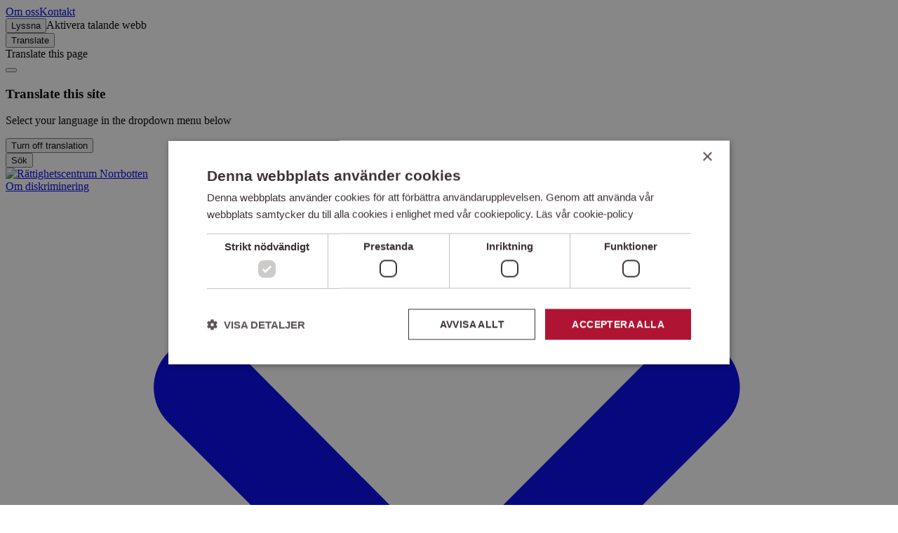

--- FILE ---
content_type: text/html; charset=utf-8
request_url: https://norrbotten.rattighetscentrum.se/utbildning-och-opinion/vara-utbildningar/aktiva-atgarder-i-arbetslivet/
body_size: 15264
content:
<!DOCTYPE html><html lang="sv"><head><meta charSet="utf-8"/><meta http-equiv="X-UA-Compatible" content="IE=edge"/><meta name="viewport" content="width=device-width, initial-scale=1"/><title>Kom igång med aktiva åtgärder mot diskriminering! | Rättighetscentrum Norrbotten</title><link rel="canonical" href="https://norrbotten.rattighetscentrum.se/utbildning-och-opinion/vara-utbildningar/aktiva-atgarder-i-arbetslivet/"/><meta name="description" content="Vill du skapa en arbetsplats där alla känner sig välkomna och respekterade? Att arbeta med
aktiva åtgärder är inte bara en lagstadgad skyldighet – det är en investering i din arbetsplats framtid! Aktiva åtgärder handlar dels om att förebygga diskriminering, dels om att främja lika rättigheter och möjligheter oavsett alla sju diskrimineringsgrunder."/><meta property="og:title" content="Kom igång med aktiva åtgärder mot diskriminering!"/><meta property="og:description" content="Vill du skapa en arbetsplats där alla känner sig välkomna och respekterade? Att arbeta med
aktiva åtgärder är inte bara en lagstadgad skyldighet – det är en investering i din arbetsplats framtid! Aktiva åtgärder handlar dels om att förebygga diskriminering, dels om att främja lika rättigheter och möjligheter oavsett alla sju diskrimineringsgrunder."/><meta property="og:url" content="https://norrbotten.rattighetscentrum.se/utbildning-och-opinion/vara-utbildningar/aktiva-atgarder-i-arbetslivet/"/><meta name="twitter:card" content="summary"/><meta property="twitter:title" content="Kom igång med aktiva åtgärder mot diskriminering!"/><meta property="twitter:description" content="Vill du skapa en arbetsplats där alla känner sig välkomna och respekterade? Att arbeta med
aktiva åtgärder är inte bara en lagstadgad skyldighet – det är en investering i din arbetsplats framtid! Aktiva åtgärder handlar dels om att förebygga diskriminering, dels om att främja lika rättigheter och möjligheter oavsett alla sju diskrimineringsgrunder."/><meta property="twitter:url" content="https://norrbotten.rattighetscentrum.se/utbildning-och-opinion/vara-utbildningar/aktiva-atgarder-i-arbetslivet/"/><meta name="robots" content="index,follow"/><link rel="preconnect" href="https://www.browsealoud.com"/><link rel="preconnect" href="https://plus.browsealoud.com"/><meta name="next-head-count" content="16"/><link rel="preconnect" href="https://www.googletagmanager.com"/><link rel="preconnect" data-href="https://use.typekit.net"/><link rel="icon" href="/favicons/norrbotten/favicon.ico"/><link rel="shortcut icon" href="/favicons/norrbotten/favicon.ico?v=3"/><link rel="apple-touch-icon-precomposed" sizes="114x114" href="/favicons/norrbotten/apple-touch-icon-114x114.png"/><link rel="apple-touch-icon-precomposed" sizes="120x120" href="/favicons/norrbotten/apple-touch-icon-120x120.png"/><link rel="apple-touch-icon-precomposed" sizes="144x144" href="/favicons/norrbotten/apple-touch-icon-144x144.png"/><link rel="apple-touch-icon-precomposed" sizes="152x152" href="/favicons/norrbotten/apple-touch-icon-152x152.png"/><link rel="apple-touch-icon-precomposed" sizes="57x57" href="/favicons/norrbotten/apple-touch-icon-57x57.png"/><link rel="apple-touch-icon-precomposed" sizes="60x60" href="/favicons/norrbotten/apple-touch-icon-60x60.png"/><link rel="apple-touch-icon-precomposed" sizes="72x72" href="/favicons/norrbotten/apple-touch-icon-72x72.png"/><link rel="apple-touch-icon-precomposed" sizes="76x76" href="/favicons/norrbotten/apple-touch-icon-76x76.png"/><link rel="icon" type="image/png" href="/favicons/norrbotten/favicon-128.png" sizes="128x128"/><link rel="icon" type="image/png" href="/favicons/norrbotten/favicon-16x16.png" sizes="16x16"/><link rel="icon" type="image/png" href="/favicons/norrbotten/favicon-196x196.png" sizes="196x196"/><link rel="icon" type="image/png" href="/favicons/norrbotten/favicon-32x32.png" sizes="32x32"/><link rel="icon" type="image/png" href="/favicons/norrbotten/favicon-96x96.png" sizes="96x96"/><meta name="application-name" content="Rättighetscentrum Norrbotten"/><meta name="msapplication-TileColor" content="#FFFFFF"/><meta name="msapplication-TileImage" content="/favicons/norrbotten/mstile-144x144.png"/><meta name="msapplication-square150x150logo" content="/favicons/norrbotten/mstile-150x150.png"/><meta name="msapplication-wide310x150logo" content="/favicons/norrbotten/mstile-310x150.png"/><meta name="msapplication-square310x310logo" content="/favicons/norrbotten/mstile-310x310.png"/><meta name="msapplication-square70x70logo" content="/favicons/norrbotten/mstile-70x70.png"/><meta name="msapplication-config" content="/favicons/norrbotten/browserconfig.xml"/><meta name="theme-color" content="#ffffff"/><script type="text/javascript" async="" charSet="UTF-8" src="https://cdn.cookie-script.com/s/34057add2578e0978041f10b394df5c8.js?ver=2.20.2"></script><script id="matomo-insert-script" defer="">
                                    var _mtm = window._mtm = window._mtm || [];
                                    var _paq = window._paq = window._paq || [];
                                    _mtm.push({'mtm.startTime': (new Date().getTime()), 'event': 'mtm.Start'});
                                    (function() {
                                        var d=document, g=d.createElement('script'), s=d.getElementsByTagName('script')[0];
                                        g.async=true; g.src='https://cdn.matomo.cloud/sensus.matomo.cloud/container_nfrpt3Ye.js'; s.parentNode.insertBefore(g,s);
                                    })();
                                </script><script id="matomo-cookie-consent" defer="">
                                        function _matomoTriggerEvents() {
                                            const csState = CookieScript.instance.currentState();
                                            const categories = csState?.categories || [];

                                            // Skip categories that already have been triggered
                                            // Either if already exists in initial dataLayer or if event has already been pushed to Matomo
                                            const trigger = categories.filter((category) => {
                                                const eventName = `CookieScriptCategory-${category}`;
                                                const existsInMtm = _mtm.findIndex(({event}) => event === eventName) > -1;
                                                const existsInDataLayer = dataLayer && dataLayer.findIndex(({event}) => event === eventName) > -1;
                                                return !existsInMtm && !existsInDataLayer;
                                            });

                                            if(trigger) {
                                                trigger.forEach((category) => {
                                                    _mtm.push({event: `CookieScriptCategory-${category}`});
                                                });
                                            }
                                        }
                                        function _matomoConsentSet() {
                                            const csState = CookieScript.instance.currentState();
                                            const categories = csState?.categories || [];
                                            if (categories.includes('performance')) {
                                                _paq.push(['rememberConsentGiven']);
                                                _paq.push(['rememberCookieConsentGiven']);
                                            } else {
                                                _paq.push(['forgetCookieConsentGiven']);
                                                _paq.push(['forgetConsentGiven']);
                                            }
                                        }
                                        var _matomoTrackerCount = 0;
                                        function _matomoWaitForTracker(callback) {
                                            if (typeof _paq === 'undefined') {
                                                if (_matomoTrackerCount < 40) {
                                                    setTimeout(() => {
                                                        _matomoWaitForTracker(callback);
                                                    }, 250);
                                                    _matomoTrackerCount++;
                                                    return;
                                                }
                                            } else {
                                                callback();
                                            }
                                        }
                                        window.addEventListener('CookieScriptLoaded', function() {
                                            _matomoWaitForTracker(() => {
                                                _matomoTriggerEvents();
                                                _matomoConsentSet();
                                            });
                                        });
                                        window.addEventListener('CookieScriptAcceptAll', function() {
                                            _matomoWaitForTracker(() => {
                                                _matomoTriggerEvents();
                                                _matomoConsentSet();
                                            });
                                        });
                                        window.addEventListener('CookieScriptReject', function() {
                                            _matomoWaitForTracker(() => {
                                                _matomoConsentSet();
                                            });
                                        });
                                        window.addEventListener('CookieScriptAccept', function() {
                                            _matomoWaitForTracker(() => {
                                                _matomoTriggerEvents();
                                                _matomoConsentSet();
                                            });
                                        });
                                    </script><link rel="preconnect" href="https://use.typekit.net" crossorigin /><link data-next-font="size-adjust" rel="preconnect" href="/" crossorigin="anonymous"/><link rel="preload" href="/_next/static/css/232a7bb9faddc120.css" as="style"/><link rel="stylesheet" href="/_next/static/css/232a7bb9faddc120.css" data-n-g=""/><link rel="preload" href="/_next/static/css/00133d655de971c9.css" as="style"/><link rel="stylesheet" href="/_next/static/css/00133d655de971c9.css"/><link rel="preload" href="/_next/static/css/4bafe14de4d9be93.css" as="style"/><link rel="stylesheet" href="/_next/static/css/4bafe14de4d9be93.css"/><link rel="preload" href="/_next/static/css/00d4e01ba78aaa94.css" as="style"/><link rel="stylesheet" href="/_next/static/css/00d4e01ba78aaa94.css"/><link rel="preload" href="/_next/static/css/41b2df5359884e85.css" as="style"/><link rel="stylesheet" href="/_next/static/css/41b2df5359884e85.css"/><link rel="preload" href="/_next/static/css/bd313d9ef3f2da5e.css" as="style"/><link rel="stylesheet" href="/_next/static/css/bd313d9ef3f2da5e.css"/><link rel="preload" href="/_next/static/css/6510ab5865848f41.css" as="style"/><link rel="stylesheet" href="/_next/static/css/6510ab5865848f41.css"/><link rel="preload" href="/_next/static/css/4b9fae0f9616e594.css" as="style"/><link rel="stylesheet" href="/_next/static/css/4b9fae0f9616e594.css"/><noscript data-n-css=""></noscript><script defer="" nomodule="" src="/_next/static/chunks/polyfills-42372ed130431b0a.js"></script><script defer="" src="/_next/static/chunks/29107295.c7ad083b53ac09d7.js"></script><script defer="" src="/_next/static/chunks/5035.ee2e8768d5933a17.js"></script><script defer="" src="/_next/static/chunks/7311.79212af3e1ddc3ab.js"></script><script defer="" src="/_next/static/chunks/9981.eba6f216686d667c.js"></script><script defer="" src="/_next/static/chunks/3824.41bf426992bcb436.js"></script><script defer="" src="/_next/static/chunks/4234.3f684148c2e24825.js"></script><script defer="" src="/_next/static/chunks/49.d23b729cdd347145.js"></script><script defer="" src="/_next/static/chunks/3359.e9eb5ac4588bd456.js"></script><script defer="" src="/_next/static/chunks/5528.c855bed0c7924a67.js"></script><script defer="" src="/_next/static/chunks/6973.e130a97fb9d0d393.js"></script><script defer="" src="/_next/static/chunks/3028.c9ae5ad91ebc11c8.js"></script><script defer="" src="/_next/static/chunks/3683.d556041617df7019.js"></script><script src="/_next/static/chunks/webpack-dbb8d08351cdd9e8.js" defer=""></script><script src="/_next/static/chunks/framework-c6ee5607585ef091.js" defer=""></script><script src="/_next/static/chunks/main-231a41496662eb23.js" defer=""></script><script src="/_next/static/chunks/pages/_app-a0681fea2aa9ce36.js" defer=""></script><script src="/_next/static/chunks/8428-b35158fc49a3dbd2.js" defer=""></script><script src="/_next/static/chunks/pages/%5B...path%5D-645fb4241f0a2b3d.js" defer=""></script><script src="/_next/static/BZG4IeUmmtf5R4sdx1fEv/_buildManifest.js" defer=""></script><script src="/_next/static/BZG4IeUmmtf5R4sdx1fEv/_ssgManifest.js" defer=""></script><style data-href="https://use.typekit.net/hyu1kde.css">@import url("https://p.typekit.net/p.css?s=1&k=hyu1kde&ht=tk&f=139.140.169.173.175.176.2001.2002.6862.6863&a=868912&app=typekit&e=css");@font-face{font-family:"proxima-nova";src:url("https://use.typekit.net/af/98e3f6/000000000000000077359562/30/l?primer=7fa3915bdafdf03041871920a205bef951d72bf64dd4c4460fb992e3ecc3a862&fvd=n7&v=3") format("woff2"),url("https://use.typekit.net/af/98e3f6/000000000000000077359562/30/d?primer=7fa3915bdafdf03041871920a205bef951d72bf64dd4c4460fb992e3ecc3a862&fvd=n7&v=3") format("woff"),url("https://use.typekit.net/af/98e3f6/000000000000000077359562/30/a?primer=7fa3915bdafdf03041871920a205bef951d72bf64dd4c4460fb992e3ecc3a862&fvd=n7&v=3") format("opentype");font-display:swap;font-style:normal;font-weight:700;font-stretch:normal}@font-face{font-family:"proxima-nova";src:url("https://use.typekit.net/af/624cab/000000000000000077359558/30/l?primer=7fa3915bdafdf03041871920a205bef951d72bf64dd4c4460fb992e3ecc3a862&fvd=i7&v=3") format("woff2"),url("https://use.typekit.net/af/624cab/000000000000000077359558/30/d?primer=7fa3915bdafdf03041871920a205bef951d72bf64dd4c4460fb992e3ecc3a862&fvd=i7&v=3") format("woff"),url("https://use.typekit.net/af/624cab/000000000000000077359558/30/a?primer=7fa3915bdafdf03041871920a205bef951d72bf64dd4c4460fb992e3ecc3a862&fvd=i7&v=3") format("opentype");font-display:swap;font-style:italic;font-weight:700;font-stretch:normal}@font-face{font-family:"proxima-nova";src:url("https://use.typekit.net/af/199a3f/00000000000000007735955e/30/l?primer=7fa3915bdafdf03041871920a205bef951d72bf64dd4c4460fb992e3ecc3a862&fvd=n8&v=3") format("woff2"),url("https://use.typekit.net/af/199a3f/00000000000000007735955e/30/d?primer=7fa3915bdafdf03041871920a205bef951d72bf64dd4c4460fb992e3ecc3a862&fvd=n8&v=3") format("woff"),url("https://use.typekit.net/af/199a3f/00000000000000007735955e/30/a?primer=7fa3915bdafdf03041871920a205bef951d72bf64dd4c4460fb992e3ecc3a862&fvd=n8&v=3") format("opentype");font-display:swap;font-style:normal;font-weight:800;font-stretch:normal}@font-face{font-family:"proxima-nova";src:url("https://use.typekit.net/af/e4b1a9/000000000000000077359571/30/l?primer=7fa3915bdafdf03041871920a205bef951d72bf64dd4c4460fb992e3ecc3a862&fvd=n6&v=3") format("woff2"),url("https://use.typekit.net/af/e4b1a9/000000000000000077359571/30/d?primer=7fa3915bdafdf03041871920a205bef951d72bf64dd4c4460fb992e3ecc3a862&fvd=n6&v=3") format("woff"),url("https://use.typekit.net/af/e4b1a9/000000000000000077359571/30/a?primer=7fa3915bdafdf03041871920a205bef951d72bf64dd4c4460fb992e3ecc3a862&fvd=n6&v=3") format("opentype");font-display:swap;font-style:normal;font-weight:600;font-stretch:normal}@font-face{font-family:"proxima-nova";src:url("https://use.typekit.net/af/d45b9a/000000000000000077359577/30/l?primer=7fa3915bdafdf03041871920a205bef951d72bf64dd4c4460fb992e3ecc3a862&fvd=n4&v=3") format("woff2"),url("https://use.typekit.net/af/d45b9a/000000000000000077359577/30/d?primer=7fa3915bdafdf03041871920a205bef951d72bf64dd4c4460fb992e3ecc3a862&fvd=n4&v=3") format("woff"),url("https://use.typekit.net/af/d45b9a/000000000000000077359577/30/a?primer=7fa3915bdafdf03041871920a205bef951d72bf64dd4c4460fb992e3ecc3a862&fvd=n4&v=3") format("opentype");font-display:swap;font-style:normal;font-weight:400;font-stretch:normal}@font-face{font-family:"proxima-nova";src:url("https://use.typekit.net/af/6cc429/00000000000000007735957a/30/l?primer=7fa3915bdafdf03041871920a205bef951d72bf64dd4c4460fb992e3ecc3a862&fvd=i4&v=3") format("woff2"),url("https://use.typekit.net/af/6cc429/00000000000000007735957a/30/d?primer=7fa3915bdafdf03041871920a205bef951d72bf64dd4c4460fb992e3ecc3a862&fvd=i4&v=3") format("woff"),url("https://use.typekit.net/af/6cc429/00000000000000007735957a/30/a?primer=7fa3915bdafdf03041871920a205bef951d72bf64dd4c4460fb992e3ecc3a862&fvd=i4&v=3") format("opentype");font-display:swap;font-style:italic;font-weight:400;font-stretch:normal}@font-face{font-family:"adelle";src:url("https://use.typekit.net/af/e0617b/000000000000000077359943/30/l?primer=7cdcb44be4a7db8877ffa5c0007b8dd865b3bbc383831fe2ea177f62257a9191&fvd=n7&v=3") format("woff2"),url("https://use.typekit.net/af/e0617b/000000000000000077359943/30/d?primer=7cdcb44be4a7db8877ffa5c0007b8dd865b3bbc383831fe2ea177f62257a9191&fvd=n7&v=3") format("woff"),url("https://use.typekit.net/af/e0617b/000000000000000077359943/30/a?primer=7cdcb44be4a7db8877ffa5c0007b8dd865b3bbc383831fe2ea177f62257a9191&fvd=n7&v=3") format("opentype");font-display:auto;font-style:normal;font-weight:700;font-stretch:normal}@font-face{font-family:"adelle";src:url("https://use.typekit.net/af/ce0c16/000000000000000077359962/30/l?primer=7cdcb44be4a7db8877ffa5c0007b8dd865b3bbc383831fe2ea177f62257a9191&fvd=i7&v=3") format("woff2"),url("https://use.typekit.net/af/ce0c16/000000000000000077359962/30/d?primer=7cdcb44be4a7db8877ffa5c0007b8dd865b3bbc383831fe2ea177f62257a9191&fvd=i7&v=3") format("woff"),url("https://use.typekit.net/af/ce0c16/000000000000000077359962/30/a?primer=7cdcb44be4a7db8877ffa5c0007b8dd865b3bbc383831fe2ea177f62257a9191&fvd=i7&v=3") format("opentype");font-display:auto;font-style:italic;font-weight:700;font-stretch:normal}@font-face{font-family:"adelle";src:url("https://use.typekit.net/af/9fade4/000000000000000077359975/30/l?primer=7cdcb44be4a7db8877ffa5c0007b8dd865b3bbc383831fe2ea177f62257a9191&fvd=n4&v=3") format("woff2"),url("https://use.typekit.net/af/9fade4/000000000000000077359975/30/d?primer=7cdcb44be4a7db8877ffa5c0007b8dd865b3bbc383831fe2ea177f62257a9191&fvd=n4&v=3") format("woff"),url("https://use.typekit.net/af/9fade4/000000000000000077359975/30/a?primer=7cdcb44be4a7db8877ffa5c0007b8dd865b3bbc383831fe2ea177f62257a9191&fvd=n4&v=3") format("opentype");font-display:auto;font-style:normal;font-weight:400;font-stretch:normal}@font-face{font-family:"adelle";src:url("https://use.typekit.net/af/982b02/00000000000000007735994f/30/l?primer=7cdcb44be4a7db8877ffa5c0007b8dd865b3bbc383831fe2ea177f62257a9191&fvd=i4&v=3") format("woff2"),url("https://use.typekit.net/af/982b02/00000000000000007735994f/30/d?primer=7cdcb44be4a7db8877ffa5c0007b8dd865b3bbc383831fe2ea177f62257a9191&fvd=i4&v=3") format("woff"),url("https://use.typekit.net/af/982b02/00000000000000007735994f/30/a?primer=7cdcb44be4a7db8877ffa5c0007b8dd865b3bbc383831fe2ea177f62257a9191&fvd=i4&v=3") format("opentype");font-display:auto;font-style:italic;font-weight:400;font-stretch:normal}.tk-proxima-nova{font-family:"proxima-nova",sans-serif}.tk-adelle{font-family:"adelle",serif}</style></head><body class="theme-norrbotten "><div id="__next"><div class="BasePage_BasePage--Wrapper__lCJmh undefined"><div class="headroom-wrapper"><div style="position:relative;top:0;left:0;right:0;z-index:2;-webkit-transform:translate3D(0, 0, 0);-ms-transform:translate3D(0, 0, 0);transform:translate3D(0, 0, 0)" class="headroom headroom--unfixed"><header class="HeaderMenu_HeaderMenu__Y35J2 HeaderMenu_HeaderMenu--Pinned__GqBBI HeaderMenu_HeaderMenu--HasServiceMenu__n5vzo undefined"><nav class="HeaderMenu_HeaderMenu__MenuService__k0aBA" aria-label="Sekundär meny"><div class="HeaderMenu_HeaderMenu__MenuServiceWrapper__Z9Pcl"><a href="https://norrbotten.rattighetscentrum.se/om-oss/" class="HeaderMenu_HeaderMenu__MenuServiceLink__dt8Qx">Om oss</a><a href="https://norrbotten.rattighetscentrum.se/kontakt/" class="HeaderMenu_HeaderMenu__MenuServiceLink__dt8Qx">Kontakt</a><div class="HeaderMenu_HeaderMenu__Extras__L_d1D"><div class="undefined Browsealoud_Browsealoud--Desktop__XD5TB Browsealoud_Browsealoud--MenuService__E_FxG"><div class="Browsealoud_Browsealoud__ButtonWrapper__yLMU8"><button type="button" class="Browsealoud_Browsealoud__Button__6GCe5"><span class="Browsealoud_Browsealoud__Loader__DgtAH"></span>Lyssna</button><span class="sr-only">Aktivera talande webb</span></div></div><div class="HeaderMenu_HeaderMenu__TranslateButtonWrapper__fHfNN"><button type="button" class="HeaderMenu_HeaderMenu__Translate__fAA2l">Translate</button><div class="HeaderMenu_HeaderMenu__TranslateTooltip__gGQgR">Translate this page</div></div><div class="HeaderMenu_HeaderMenu__TranslateModal__h0__L"><div class="HeaderMenu_HeaderMenu__TranslateWrapper__84Pso"><button type="button" class="HeaderMenu_HeaderMenu__TranslateClose__hPERU" aria-label="Close translation"></button><h3 class="HeaderMenu_HeaderMenu__TranslateTitle__vsmds">Translate this site</h3><p class="HeaderMenu_HeaderMenu__TranslateDescription__5OHnP">Select your language in the dropdown menu below</p><div id="google-translate-modal"></div><div class="HeaderMenu_HeaderMenu__TranslateDisableButton__a6qQ7"><button class="Button_Button__rEY9D Button_Button--Fullwidth__i9QB0" type="button">Turn off translation</button></div></div></div><button type="button" class="HeaderMenu_HeaderMenu__Search__1IF__" aria-label="Visa sökfält" aria-controls="header-search" aria-expanded="false"><span>Sök</span></button></div></div></nav><div class="HeaderMenu_HeaderMenu__Container__ydGAy"><a class="HeaderMenu_HeaderMenu__LogoLink__sOQpd" aria-label="Till startsidan" href="/"><div class="Logo_Logo__DhKh1 undefined HeaderMenu_HeaderMenu__Logo__2T_Fb"><img class="Logo_Logo__Image___zYDn" src="/_next/static/media/adb-rattighetscentrum-norrbotten.2644feda.svg" width="249" height="122" alt="Rättighetscentrum Norrbotten"/></div></a><nav class="HeaderMenu_HeaderMenu__Links__p_VYQ" aria-label="Primär meny"><div class="HeaderMenu_HeaderMenu__LinkItem__RiXUd"><a href="https://norrbotten.rattighetscentrum.se/om-diskriminering/" class="HeaderMenu_HeaderMenu__Link__U4n9S HeaderMenu_HeaderMenu__Link--Menu__3oBRo">Om diskriminering<svg xmlns="http://www.w3.org/2000/svg" viewBox="0 0 18 13" class="HeaderMenu_HeaderMenu__Arrow__4OPnQ" fill="currentColor"><path d="m8.95 7.49 4.24-4.25a1 1 0 1 1 1.42 1.42L9.66 9.6a1 1 0 0 1-1.42 0L3.3 4.66a1 1 0 1 1 1.42-1.42L8.95 7.5z"></path></svg></a><div class="HeaderSubMenu_HeaderSubMenu__luuCR HeaderSubMenu_HeaderSubMenu--Promotion__Gz5jX undefined" aria-expanded="false" aria-hidden="true"><div class="HeaderSubMenu_HeaderSubMenu__Wrapper__4fspt"><div class="HeaderSubMenu_HeaderSubMenu__Navigation__TY_4F"><div class="HeaderSubMenu_HeaderSubMenu__Links__7zwbv"><a href="https://norrbotten.rattighetscentrum.se/om-diskriminering/" rel="" class="HeaderSubMenu_HeaderSubMenu__Link__dlgCD">Vad är diskriminering?</a><div class="HeaderSubMenu_HeaderSubMenu__SubLinks__7JW6S"></div></div><div class="HeaderSubMenu_HeaderSubMenu__Links__7zwbv"><a href="https://norrbotten.rattighetscentrum.se/om-diskriminering/antidiskimineringsbyraerna-berattar/" rel="" class="HeaderSubMenu_HeaderSubMenu__Link__dlgCD">Antidiskimineringsbyråerna berättar</a><div class="HeaderSubMenu_HeaderSubMenu__SubLinks__7JW6S"></div></div><div class="HeaderSubMenu_HeaderSubMenu__Links__7zwbv"><a href="https://norrbotten.rattighetscentrum.se/om-diskriminering/lagstiftning-inom-diskrimineringsomradet/" rel="" class="HeaderSubMenu_HeaderSubMenu__Link__dlgCD">Lagstiftning inom diskrimineringsområdet</a><div class="HeaderSubMenu_HeaderSubMenu__SubLinks__7JW6S"></div></div><div class="HeaderSubMenu_HeaderSubMenu__Links__7zwbv"><a href="https://norrbotten.rattighetscentrum.se/om-diskriminering/exempel-pa-diskriminering/" rel="" class="HeaderSubMenu_HeaderSubMenu__Link__dlgCD">Exempel på diskriminering</a><div class="HeaderSubMenu_HeaderSubMenu__SubLinks__7JW6S"></div></div><div class="HeaderSubMenu_HeaderSubMenu__Links__7zwbv"><a href="https://norrbotten.rattighetscentrum.se/om-diskriminering/andra-instanser-mot-diskriminering/" rel="" class="HeaderSubMenu_HeaderSubMenu__Link__dlgCD">Andra instanser mot diskriminering</a><div class="HeaderSubMenu_HeaderSubMenu__SubLinks__7JW6S"></div></div><div class="HeaderSubMenu_HeaderSubMenu__Links__7zwbv"><a href="https://norrbotten.rattighetscentrum.se/om-diskriminering/sveriges-antidiskrimineringsbyraer/" rel="" class="HeaderSubMenu_HeaderSubMenu__Link__dlgCD">Sveriges antidiskrimineringsbyråer</a><div class="HeaderSubMenu_HeaderSubMenu__SubLinks__7JW6S"></div></div></div><div class="HeaderSubMenu_HeaderSubMenu__Promotion__nwlOj"><div class="HeaderSubMenuPromotion_HeaderSubMenuPromotion__HBXDK"><div class="HeaderSubMenuPromotion_HeaderSubMenuPromotion__Image__LufF8 BackgroundImage_BackgroundImage__OL9yi" style="background-position-x:50.00%;background-position-y:64.20%"></div><div><h3 class="HeaderSubMenuPromotion_HeaderSubMenuPromotion__Title__5S24m">Har du utsatts för diskriminering?</h3><p class="HeaderSubMenuPromotion_HeaderSubMenuPromotion__Text__gzscK">Vi har tystnadslöfte och erbjuder kostnadsfri rådgivning och stöd till dig som upplever dig diskriminerad.</p></div><a class="Button_Button__rEY9D Button_Button--Small__2GaCI" href="https://norrbotten.rattighetscentrum.se/radgivning-och-stod/">Anmäl diskriminering</a></div></div></div></div></div><div class="HeaderMenu_HeaderMenu__LinkItem__RiXUd"><a href="https://norrbotten.rattighetscentrum.se/radgivning-och-stod/" rel="" class="HeaderMenu_HeaderMenu__Link__U4n9S HeaderMenu_HeaderMenu__Link--NoMenu__4Ktxu">Rådgivning och stöd</a></div><div class="HeaderMenu_HeaderMenu__LinkItem__RiXUd"><a href="https://norrbotten.rattighetscentrum.se/utbildning-och-opinion/" class="HeaderMenu_HeaderMenu__Link__U4n9S HeaderMenu_HeaderMenu__Link--Menu__3oBRo">Utbildning och opinion<svg xmlns="http://www.w3.org/2000/svg" viewBox="0 0 18 13" class="HeaderMenu_HeaderMenu__Arrow__4OPnQ" fill="currentColor"><path d="m8.95 7.49 4.24-4.25a1 1 0 1 1 1.42 1.42L9.66 9.6a1 1 0 0 1-1.42 0L3.3 4.66a1 1 0 1 1 1.42-1.42L8.95 7.5z"></path></svg></a><div class="HeaderSubMenu_HeaderSubMenu__luuCR HeaderSubMenu_HeaderSubMenu--Promotion__Gz5jX undefined" aria-expanded="false" aria-hidden="true"><div class="HeaderSubMenu_HeaderSubMenu__Wrapper__4fspt"><div class="HeaderSubMenu_HeaderSubMenu__Navigation__TY_4F"><div class="HeaderSubMenu_HeaderSubMenu__Links__7zwbv"><a href="https://norrbotten.rattighetscentrum.se/utbildning-och-opinion/vara-utbildningar/" rel="" class="HeaderSubMenu_HeaderSubMenu__Link__dlgCD undefined">Våra utbildningar</a><div class="HeaderSubMenu_HeaderSubMenu__SubLinks__7JW6S"><a href="https://norrbotten.rattighetscentrum.se/utbildning-och-opinion/vara-utbildningar/grundutbildning/" class="HeaderSubMenu_HeaderSubMenu__SubLink__2MdIW">Grundutbildning</a><a href="https://norrbotten.rattighetscentrum.se/utbildning-och-opinion/vara-utbildningar/aktiva-atgarder-i-arbetslivet/" class="HeaderSubMenu_HeaderSubMenu__SubLink__2MdIW">Aktiva åtgärder i arbetslivet</a><a href="https://norrbotten.rattighetscentrum.se/utbildning-och-opinion/vara-utbildningar/aktiva-atgarder-i-skolan/" class="HeaderSubMenu_HeaderSubMenu__SubLink__2MdIW">Aktiva åtgärder i skolan</a><a href="https://norrbotten.rattighetscentrum.se/utbildning-och-opinion/vara-utbildningar/diskrimineringsforbudet/" class="HeaderSubMenu_HeaderSubMenu__SubLink__2MdIW">Diskrimineringsförbudet</a><a href="https://norrbotten.rattighetscentrum.se/utbildning-och-opinion/vara-utbildningar/information-om-antidiskriminering/" class="HeaderSubMenu_HeaderSubMenu__SubLink__2MdIW">Information om antidiskriminering</a><a href="https://norrbotten.rattighetscentrum.se/utbildning-och-opinion/vara-utbildningar/ett-urval-kunder-som-bestallt-utbildning-senaste-aret/" class="HeaderSubMenu_HeaderSubMenu__SubLink__2MdIW">Ett urval kunder som beställt utbildning senaste året</a></div></div><div class="HeaderSubMenu_HeaderSubMenu__Links__7zwbv"><a href="https://norrbotten.rattighetscentrum.se/utbildning-och-opinion/filmat-material/" rel="" class="HeaderSubMenu_HeaderSubMenu__Link__dlgCD undefined">Filmat material</a><div class="HeaderSubMenu_HeaderSubMenu__SubLinks__7JW6S"><a href="https://norrbotten.rattighetscentrum.se/utbildning-och-opinion/filmat-material/seminarieserie-jamlikhetsmorgon-2025/" class="HeaderSubMenu_HeaderSubMenu__SubLink__2MdIW">Seminarieserie: Jämlikhetsmorgon 2025</a><a href="https://norrbotten.rattighetscentrum.se/utbildning-och-opinion/filmat-material/seminarieserie-jamlikhetsmorgon-2024/" class="HeaderSubMenu_HeaderSubMenu__SubLink__2MdIW">Seminarieserie: Jämlikhetsmorgon 2024</a><a href="https://norrbotten.rattighetscentrum.se/utbildning-och-opinion/filmat-material/aktiva-atgarder-i-arbetslivet/" class="HeaderSubMenu_HeaderSubMenu__SubLink__2MdIW">Seminarieserie: Aktiva åtgärder i arbetslivet</a><a href="https://norrbotten.rattighetscentrum.se/utbildning-och-opinion/filmat-material/jamlikhetsmorgon-2023/" class="HeaderSubMenu_HeaderSubMenu__SubLink__2MdIW">Seminarieserie: Jämlikhetsmorgon 2023</a><a href="https://norrbotten.rattighetscentrum.se/utbildning-och-opinion/filmat-material/forelasningsserie-mangfald-ja-tack/" class="HeaderSubMenu_HeaderSubMenu__SubLink__2MdIW">Föreläsningsserie: Mångfald? Ja, tack!</a><a href="https://norrbotten.rattighetscentrum.se/utbildning-och-opinion/filmat-material/filmade-forelasningar/" class="HeaderSubMenu_HeaderSubMenu__SubLink__2MdIW">Filmade föreläsningar</a></div></div><div class="HeaderSubMenu_HeaderSubMenu__Links__7zwbv"><a href="https://norrbotten.rattighetscentrum.se/utbildning-och-opinion/opinionsbildning-och-arrangemang/" rel="" class="HeaderSubMenu_HeaderSubMenu__Link__dlgCD undefined">Opinionsbildning och arrangemang</a><div class="HeaderSubMenu_HeaderSubMenu__SubLinks__7JW6S"><a href="https://norrbotten.rattighetscentrum.se/utbildning-och-opinion/opinionsbildning-och-arrangemang/ustallning-inbillningens-kraft-ar-stor/" class="HeaderSubMenu_HeaderSubMenu__SubLink__2MdIW">Utställning: Inbillningens kraft är stor</a></div></div></div><div class="HeaderSubMenu_HeaderSubMenu__Promotion__nwlOj"><div class="HeaderSubMenuPromotion_HeaderSubMenuPromotion__HBXDK"><div class="HeaderSubMenuPromotion_HeaderSubMenuPromotion__Image__LufF8 BackgroundImage_BackgroundImage__OL9yi" style="background-position-x:50.00%;background-position-y:50.00%"></div><div><h3 class="HeaderSubMenuPromotion_HeaderSubMenuPromotion__Title__5S24m">Samarbeta med oss</h3><p class="HeaderSubMenuPromotion_HeaderSubMenuPromotion__Text__gzscK">Funderar du eller din organisation på något arrangemang med koppling till diskriminering och mångfald? Kontakta oss så ser vi på möjligheterna att samverka.</p></div><a class="Button_Button__rEY9D Button_Button--Small__2GaCI" href="https://norrbotten.rattighetscentrum.se/kontakt/">Kontakta oss</a></div></div></div></div></div><div class="HeaderMenu_HeaderMenu__LinkItem__RiXUd"><a href="https://norrbotten.rattighetscentrum.se/aktuellt/" rel="" class="HeaderMenu_HeaderMenu__Link__U4n9S HeaderMenu_HeaderMenu__Link--NoMenu__4Ktxu">Aktuellt</a></div></nav><nav class="HeaderMenu_HeaderMenu__MenuExtras__R4ert" aria-label="Mobil sekundär meny"><div class="HeaderMenu_HeaderMenu__Extras__L_d1D"><div class="undefined Browsealoud_Browsealoud--Desktop__XD5TB"><div class="Browsealoud_Browsealoud__ButtonWrapper__yLMU8"><button type="button" class="Browsealoud_Browsealoud__Button__6GCe5"><span class="Browsealoud_Browsealoud__Loader__DgtAH"></span>Lyssna</button><span class="sr-only">Aktivera talande webb</span></div></div><div class="HeaderMenu_HeaderMenu__TranslateButtonWrapper__fHfNN"><button type="button" class="HeaderMenu_HeaderMenu__Translate__fAA2l">Translate</button><div class="HeaderMenu_HeaderMenu__TranslateTooltip__gGQgR">Translate this page</div></div><div class="HeaderMenu_HeaderMenu__TranslateModal__h0__L"><div class="HeaderMenu_HeaderMenu__TranslateWrapper__84Pso"><button type="button" class="HeaderMenu_HeaderMenu__TranslateClose__hPERU" aria-label="Close translation"></button><h3 class="HeaderMenu_HeaderMenu__TranslateTitle__vsmds">Translate this site</h3><p class="HeaderMenu_HeaderMenu__TranslateDescription__5OHnP">Select your language in the dropdown menu below</p><div id="google-translate-modal"></div><div class="HeaderMenu_HeaderMenu__TranslateDisableButton__a6qQ7"><button class="Button_Button__rEY9D Button_Button--Fullwidth__i9QB0" type="button">Turn off translation</button></div></div></div><button type="button" class="HeaderMenu_HeaderMenu__Search__1IF__" aria-label="Visa sökfält" aria-controls="header-search" aria-expanded="false"><span>Sök</span></button></div></nav></div></header></div></div><div class="BasePage_BasePage__Container__HxGos" role="document"><div><div class="Breadcrumbs_Breadcrumbs__AXkJt"><nav class="Breadcrumbs_Breadcrumbs__Nav__ymHxw"><div class="Breadcrumbs_Breadcrumbs__Item__Bgn8p"><a class="Breadcrumbs_Breadcrumbs__Link__bkD3T" href="https://norrbotten.rattighetscentrum.se/">Rättighetscentrum Norrbotten</a></div><div class="Breadcrumbs_Breadcrumbs__Item__Bgn8p"><a class="Breadcrumbs_Breadcrumbs__Link__bkD3T" href="https://norrbotten.rattighetscentrum.se/utbildning-och-opinion/vara-utbildningar/">Våra utbildningar</a></div><div class="Breadcrumbs_Breadcrumbs__Item__Bgn8p Breadcrumbs_Breadcrumbs__Item--Last__ALlYO"><span class="Breadcrumbs_Breadcrumbs__Link__bkD3T Breadcrumbs_Breadcrumbs__Link--Small__O9V2N">Aktiva åtgärder i arbetslivet</span><span class="Breadcrumbs_Breadcrumbs__Link__bkD3T Breadcrumbs_Breadcrumbs__Link--Large__FbnKl">Aktiva åtgärder i arbetslivet</span></div></nav></div><div class="HeroArticle_HeroArticle__llpxL"><div class="HeroArticle_HeroArticle__Container__l2NBf"><div class="HeroArticle_HeroArticle__Layout__QqSNO"><div class="HeroArticle_HeroArticle__Content__aMcOs"><h1 class="HeroArticle_HeroArticle__Title__JQj9G">Kom igång med aktiva åtgärder mot diskriminering!</h1><div class="HeroArticle_HeroArticle__MetaContiner__BZ2so"></div><p class="HeroArticle_HeroArticle__Preamble__Q12IT">Vill du skapa en arbetsplats där alla känner sig välkomna och respekterade? Att arbeta med
aktiva åtgärder är inte bara en lagstadgad skyldighet – det är en investering i din arbetsplats framtid! Aktiva åtgärder handlar dels om att förebygga diskriminering, dels om att främja lika rättigheter och möjligheter oavsett alla sju diskrimineringsgrunder.</p></div></div></div></div><div class="PageArticle_PageArticle__Wysiwyg__0UIH_"><div class="Wysiwyg_Wysiwyg__6CIow"><h2 data-block-key="4a3zo"><b>Varför aktiva åtgärder?</b></h2><p data-block-key="8vqe8">Alla har rätt att arbeta i en miljö där de behandlas rättvist och med respekt. Genom att aktivt arbeta mot diskriminering säkerställer du att dessa rättigheter upprätthålls. Genom att skapa en inkluderande arbetsmiljö kan du dessutom:</p><ul><li data-block-key="30uq3">Öka trivseln, engagemanget och produktiviteten</li><li data-block-key="cavk">Förbättra den psykiska och fysiska hälsan</li><li data-block-key="ffl1v">Minska sjukfrånvaron</li><li data-block-key="3iehj">Bli en attraktiv arbetsgivare som lockar och behåller talanger</li></ul><h2 data-block-key="os3l"><b>Vad erbjuder Rättighetscentrum Norrbotten?</b></h2><p data-block-key="7pk7c">Vi på Rättighetscentrum Norrbotten är experter på diskrimineringslagen och har även god kunskap om den närliggande arbetsmiljölagstiftningen. Behöver ni stöd för att komma igång med arbetet med aktiva åtgärder? Vi erbjuder utbildning, rådgivning och processledning.</p><p data-block-key="3sdva">Nedan presenterar vi tre olika paket – de finns även att <a href="https://www.sensus.se/wt/documents/1069/AA-diskriminering-webb.pdf">ladda ner som PDF här</a>. Vi anpassar gärna lösningar specifikt för din arbetsplats. Dessutom erbjuder vi lönekartläggningar.</p></div></div><div><div class="StreamField_StreamField__Component__FUlyk StreamField_StreamField__Component--Title__9MPRf"><div class="Title_Title__huj7D Title_Title--NoMargin__rXNIa"><span class="Title_Title__Tag__9w45T">Utbildningspaket</span><h2 class="Title_Title__Title__yj_r8">Vi erbjuder följande paket</h2></div></div><div class="StreamField_StreamField__Component__FUlyk"><div class="CardFact_CardFact__DNDQ7 CardFact_CardFact--HasIcon__v3lyS undefined CardFact_CardFact--BackgroundGray__jlgPJ CardFact_CardFact--RedIcon__zudKO"><i class="CardFact_CardFact__Icon__I4PQp CardFact_CardFact__Icon--Small__TwCTs fas fa-circle-1"></i><div class="CardFact_CardFact__Wrap__Tdkuk"><div class="Wysiwyg_Wysiwyg__6CIow Wysiwyg_Wysiwyg--Small__8dIXE"><h2 data-block-key="zk0xn">SMALL – få koll</h2><p data-block-key="bvgvp">Föreläsning om aktiva åtgärder. Vad är det och hur genomförs det? Vad krävs av arbetsgivare och medarbetare? Efter föreläsningen har ni bra koll på hur diskriminering kan se ut på arbetsplatsen och vilka krav lagen ställer på det förebyggande arbetet och hur ni kan genomföra det.</p><p data-block-key="1e2q1"><b>Tidsåtgång:</b> 2 timmar</p><p data-block-key="f9b5d"><b>Kostnad:</b> 2000 kr (momsfritt)</p></div><div class="CardFact_CardFact__IconWrap__T_hKG"><i class="CardFact_CardFact__Icon__I4PQp fas fa-circle-1"></i></div></div></div></div><div class="StreamField_StreamField__Component__FUlyk"><div class="CardFact_CardFact__DNDQ7 CardFact_CardFact--HasIcon__v3lyS undefined CardFact_CardFact--BackgroundGray__jlgPJ CardFact_CardFact--RedIcon__zudKO"><i class="CardFact_CardFact__Icon__I4PQp CardFact_CardFact__Icon--Small__TwCTs fas fa-circle-2"></i><div class="CardFact_CardFact__Wrap__Tdkuk"><div class="Wysiwyg_Wysiwyg__6CIow Wysiwyg_Wysiwyg--Small__8dIXE"><h2 data-block-key="zk0xn">MEDIUM – få koll och kom igång</h2><ul><li data-block-key="erujq">Föreläsning om aktiva åtgärder för ledningen på arbetsplatsen</li><li data-block-key="5j8b8">Grundutbildning om normer och diskriminering för medarbetare</li><li data-block-key="a8bbk">Workshoppen Växthuset för att undersöka risker för diskriminering på arbetsplatsen</li></ul><p data-block-key="2nb9n">Efter MEDIUM har hela arbetsplatsen en gemensam förståelse för frågor som rör diskriminering på arbetsplatsen och hur det kan motverkas. Ledningen har en grund för arbetet med aktiva åtgärder – undersökningen av arbetsplatsen har redan kommit ganska långt!</p><p data-block-key="9nt4q"><b>Tidsåtgång:</b> 6-8 timmar (för ledning – ca 2 timmar för samtliga medarbetare, ytterligare 3 timmar för de som medverkar i workshop)</p><p data-block-key="fmaqg"><b>Kostnad:</b> 10 000 kr (momsfritt)</p></div><div class="CardFact_CardFact__IconWrap__T_hKG"><i class="CardFact_CardFact__Icon__I4PQp fas fa-circle-2"></i></div></div></div></div><div class="StreamField_StreamField__Component__FUlyk"><div class="CardFact_CardFact__DNDQ7 CardFact_CardFact--HasIcon__v3lyS undefined CardFact_CardFact--BackgroundGray__jlgPJ CardFact_CardFact--RedIcon__zudKO"><i class="CardFact_CardFact__Icon__I4PQp CardFact_CardFact__Icon--Small__TwCTs fas fa-circle-3"></i><div class="CardFact_CardFact__Wrap__Tdkuk"><div class="Wysiwyg_Wysiwyg__6CIow Wysiwyg_Wysiwyg--Small__8dIXE"><h2 data-block-key="zk0xn">LARGE – Få koll, kom igång och genomför</h2><ul><li data-block-key="f2hdv">Föreläsning om aktiva åtgärder för ledningen på arbetsplatsen</li><li data-block-key="3lk1b">Grundutbildning om normer och diskriminering för medarbetare</li><li data-block-key="uegi">Workshoppen Växthuset för att undersöka risker för diskriminering på arbetsplatsen</li><li data-block-key="aamh4">Andra verktyg för att undersöka risker (vilka bestämmer vi tillsammans)</li><li data-block-key="dkpus">Översyn eller framtagande av riktlinjer och rutiner mot trakasserier, sexuella trakasserier och repressalier</li><li data-block-key="bludo">Hjälp att ta fram åtgärder som förebygger diskriminering</li></ul><p data-block-key="9fjj6">Med LARGE får hela arbetsplatsen en gemensam förståelse för frågor som rör diskriminering på arbetsplatsen och hur det kan motverkas. Ledningen har en stabil grund för arbetet med aktiva åtgärder – undersökningen av arbetsplatsen har redan kommit långt och riktlinjer och rutiner mot trakasserier och sexuella trakasserier som är anpassade för arbetsplatsen finns på plats. Åtgärder för att förebygga risker för diskriminering på arbetsplatsen har tagits fram.</p><p data-block-key="6j8f2"><b>Tidsåtgång:</b> 2 timmar för samtliga medarbetare. Ytterligare 3 timmar för de som deltar i workshop. Ledning/HR/medarbetarrepresentanter som deltar aktivt i hela processen får räkna med att lägga ner mer tid, utspritt över ett par månader eller längre.</p><p data-block-key="8tim0"><b>Kostnad:</b> 25 000 kr (momsfritt)</p></div><div class="CardFact_CardFact__IconWrap__T_hKG"><i class="CardFact_CardFact__Icon__I4PQp fas fa-circle-3"></i></div></div></div></div><div class="StreamField_StreamField__Component__FUlyk"><div class="CardFact_CardFact__DNDQ7 undefined CardFact_CardFact--BackgroundRed20__GF_Dh"><div class="CardFact_CardFact__Wrap__Tdkuk"><div class="Wysiwyg_Wysiwyg__6CIow Wysiwyg_Wysiwyg--Small__8dIXE"><h2 data-block-key="zk0xn"><b>Mer om Växthuset:</b></h2><p data-block-key="aj1qa">Växthuset är ett verktyg för att kartlägga, upptäcka och motverka risker för diskriminering på en arbetsplats. Metoden fungerar som ögonöppnare och kan användas för att komma igång med arbetet med aktiva åtgärder på arbetsplatsen. Metoden utvecklades av Diskrimine­ringsombudsmannen (DO).</p><p data-block-key="f8d18">Växthuset bör kombineras med en grundutbildning eftersom resultatet av hänger samman med personalens kunskaper om vad diskriminering kan vara. Du kan läsa mer om Växthuset hos <a href="https://www.do.se/stodmaterial/arbetslivet/vaxthuset/" target="_blank" rel="noopener noreferrer">Diskrimineringsombudsmannen (DO)</a>.</p><ul><li data-block-key="5lsi"><b>Tid:</b> Minst 3–6 timmar (workshop, beror på omfattning och upplägg)</li><li data-block-key="6plpl"><b>Format:</b> Föreläsning, workshop, handledning</li><li data-block-key="7l1o"><b>Målgrupp:</b> Arbetsplatser</li></ul></div></div></div></div><div class="StreamField_StreamField__Component__FUlyk"><div class="CardFact_CardFact__DNDQ7 undefined CardFact_CardFact--BackgroundRed20__GF_Dh"><div class="CardFact_CardFact__Wrap__Tdkuk"><div class="Wysiwyg_Wysiwyg__6CIow Wysiwyg_Wysiwyg--Small__8dIXE"><h2 data-block-key="zk0xn"><b>Mer om trakasserier, sexuella trakasserier och kränkande särbehandling: Rutiner och riktlinjer</b></h2><p data-block-key="c1ni8">Trakasserier, sexuella trakasserier och kränkande särbehandling på en arbetsplats får stora konsekvenser för både enskilda individer och för verksamhetens arbetsmiljö. Därför finns särskilda krav på rutiner och riktlinjer. Detta regleras dels i diskrimineringslagen och dels i arbetsmiljöregleringen.</p><p data-block-key="cg7ra">Vilka är arbetsgivarens skyldigheter enligt respektive lagstiftning när det förekommer olika former av kränkningar? Utbildningen ger kunskap om utredning och åtgärder vid trakasserier och hur vi kan arbeta förebyggande. Vi erbjuder även stöd i vid översyn av befintliga rutiner.</p><ul><li data-block-key="afmrr"><b>Tid:</b> 3–6 timmar (föreläsning/workshop, beror på omfattning och upplägg)</li><li data-block-key="c799n"><b>Format:</b> Föreläsning, workshop, handledning</li><li data-block-key="61ssm"><b>Målgrupp:</b> Arbetsplatser</li></ul></div></div></div></div><div class="StreamField_StreamField__Component__FUlyk StreamField_StreamField__Component--NoSpacing__LR4rQ"><article class="CardPromo_CardPromo__tADyg CardPromo_CardPromo--BackgroundGray__sDv9K"><div class="CardPromo_CardPromo__InnerWrapper__Vsfr9"><div class="CardPromo_CardPromo__TextWrapper__bv_HN"><h2 class="CardPromo_CardPromo__Title__UFBI1">Boka utbildning</h2><div class="CardPromo_CardPromo__TextWrapper__bv_HN"><p class="CardPromo_CardPromo__Text__kMAvT">Fyll i vårt formulär med dina behov så återkommer vi så snart som möjligt. Vi erbjuder även rådgivning och kan anpassa insatserna efter dina önskemål.</p></div></div><div class="CardPromo_CardPromo__LinkWrapper__kmKbV"><a class="Button_Button__rEY9D" href="https://norrbotten.rattighetscentrum.se/utbildning-och-opinion/vara-utbildningar/boka-utbildning/">Boka nu</a></div></div></article></div></div></div></div><div class="NavMain_NavMain__8BHUF"><div class="NavMain_NavMain__Overlay__BfLvS"><div class="NavMainContent_NavMainContent__m8M1_ undefined undefined"><div><div class="headroom-wrapper"><div style="position:relative;top:0;left:0;right:0;z-index:2;-webkit-transform:translate3D(0, 0, 0);-ms-transform:translate3D(0, 0, 0);transform:translate3D(0, 0, 0)" class="headroom headroom--unfixed"><header class="HeaderMenu_HeaderMenu__Y35J2 HeaderMenu_HeaderMenu--Pinned__GqBBI undefined"><div class="HeaderMenu_HeaderMenu__Container__ydGAy"><a class="HeaderMenu_HeaderMenu__LogoLink__sOQpd" aria-label="Till startsidan" href="/"><div class="Logo_Logo__DhKh1 undefined HeaderMenu_HeaderMenu__Logo__2T_Fb"><img class="Logo_Logo__Image___zYDn" src="/_next/static/media/adb-rattighetscentrum-norrbotten.2644feda.svg" width="249" height="122" alt="Rättighetscentrum Norrbotten"/></div></a><nav class="HeaderMenu_HeaderMenu__Links__p_VYQ" aria-label="Primär meny"><div class="HeaderMenu_HeaderMenu__LinkItem__RiXUd"><a href="https://norrbotten.rattighetscentrum.se/om-diskriminering/" class="HeaderMenu_HeaderMenu__Link__U4n9S HeaderMenu_HeaderMenu__Link--Menu__3oBRo">Om diskriminering<svg xmlns="http://www.w3.org/2000/svg" viewBox="0 0 18 13" class="HeaderMenu_HeaderMenu__Arrow__4OPnQ" fill="currentColor"><path d="m8.95 7.49 4.24-4.25a1 1 0 1 1 1.42 1.42L9.66 9.6a1 1 0 0 1-1.42 0L3.3 4.66a1 1 0 1 1 1.42-1.42L8.95 7.5z"></path></svg></a><div class="HeaderSubMenu_HeaderSubMenu__luuCR HeaderSubMenu_HeaderSubMenu--Promotion__Gz5jX undefined" aria-expanded="false" aria-hidden="true"><div class="HeaderSubMenu_HeaderSubMenu__Wrapper__4fspt"><div class="HeaderSubMenu_HeaderSubMenu__Navigation__TY_4F"><div class="HeaderSubMenu_HeaderSubMenu__Links__7zwbv"><a href="https://norrbotten.rattighetscentrum.se/om-diskriminering/antidiskimineringsbyraerna-berattar/" rel="" class="HeaderSubMenu_HeaderSubMenu__Link__dlgCD">Antidiskimineringsbyråerna berättar</a><div class="HeaderSubMenu_HeaderSubMenu__SubLinks__7JW6S"></div></div><div class="HeaderSubMenu_HeaderSubMenu__Links__7zwbv"><a href="https://norrbotten.rattighetscentrum.se/om-diskriminering/lagstiftning-inom-diskrimineringsomradet/" rel="" class="HeaderSubMenu_HeaderSubMenu__Link__dlgCD">Lagstiftning inom diskrimineringsområdet</a><div class="HeaderSubMenu_HeaderSubMenu__SubLinks__7JW6S"></div></div><div class="HeaderSubMenu_HeaderSubMenu__Links__7zwbv"><a href="https://norrbotten.rattighetscentrum.se/om-diskriminering/exempel-pa-diskriminering/" rel="" class="HeaderSubMenu_HeaderSubMenu__Link__dlgCD">Exempel på diskriminering</a><div class="HeaderSubMenu_HeaderSubMenu__SubLinks__7JW6S"></div></div><div class="HeaderSubMenu_HeaderSubMenu__Links__7zwbv"><a href="https://norrbotten.rattighetscentrum.se/om-diskriminering/andra-instanser-mot-diskriminering/" rel="" class="HeaderSubMenu_HeaderSubMenu__Link__dlgCD">Andra instanser mot diskriminering</a><div class="HeaderSubMenu_HeaderSubMenu__SubLinks__7JW6S"></div></div><div class="HeaderSubMenu_HeaderSubMenu__Links__7zwbv"><a href="https://norrbotten.rattighetscentrum.se/om-diskriminering/sveriges-antidiskrimineringsbyraer/" rel="" class="HeaderSubMenu_HeaderSubMenu__Link__dlgCD">Sveriges antidiskrimineringsbyråer</a><div class="HeaderSubMenu_HeaderSubMenu__SubLinks__7JW6S"></div></div></div><div class="HeaderSubMenu_HeaderSubMenu__Promotion__nwlOj"><div class="HeaderSubMenuPromotion_HeaderSubMenuPromotion__HBXDK"><div class="HeaderSubMenuPromotion_HeaderSubMenuPromotion__Image__LufF8 BackgroundImage_BackgroundImage__OL9yi" style="background-position-x:50.00%;background-position-y:64.20%"></div><div><h3 class="HeaderSubMenuPromotion_HeaderSubMenuPromotion__Title__5S24m">Har du utsatts för diskriminering?</h3><p class="HeaderSubMenuPromotion_HeaderSubMenuPromotion__Text__gzscK">Vi har tystnadslöfte och erbjuder kostnadsfri rådgivning och stöd till dig som upplever dig diskriminerad.</p></div><a class="Button_Button__rEY9D Button_Button--Small__2GaCI" href="https://norrbotten.rattighetscentrum.se/radgivning-och-stod/">Anmäl diskriminering</a></div></div></div></div></div><div class="HeaderMenu_HeaderMenu__LinkItem__RiXUd"><a href="https://norrbotten.rattighetscentrum.se/radgivning-och-stod/" rel="" class="HeaderMenu_HeaderMenu__Link__U4n9S HeaderMenu_HeaderMenu__Link--NoMenu__4Ktxu">Rådgivning och stöd</a></div><div class="HeaderMenu_HeaderMenu__LinkItem__RiXUd"><a href="https://norrbotten.rattighetscentrum.se/utbildning-och-opinion/" class="HeaderMenu_HeaderMenu__Link__U4n9S HeaderMenu_HeaderMenu__Link--Menu__3oBRo">Utbildning och opinion<svg xmlns="http://www.w3.org/2000/svg" viewBox="0 0 18 13" class="HeaderMenu_HeaderMenu__Arrow__4OPnQ" fill="currentColor"><path d="m8.95 7.49 4.24-4.25a1 1 0 1 1 1.42 1.42L9.66 9.6a1 1 0 0 1-1.42 0L3.3 4.66a1 1 0 1 1 1.42-1.42L8.95 7.5z"></path></svg></a><div class="HeaderSubMenu_HeaderSubMenu__luuCR HeaderSubMenu_HeaderSubMenu--Promotion__Gz5jX undefined" aria-expanded="false" aria-hidden="true"><div class="HeaderSubMenu_HeaderSubMenu__Wrapper__4fspt"><div class="HeaderSubMenu_HeaderSubMenu__Navigation__TY_4F"><div class="HeaderSubMenu_HeaderSubMenu__Links__7zwbv"><a href="https://norrbotten.rattighetscentrum.se/utbildning-och-opinion/vara-utbildningar/" rel="" class="HeaderSubMenu_HeaderSubMenu__Link__dlgCD">Våra utbildningar</a><div class="HeaderSubMenu_HeaderSubMenu__SubLinks__7JW6S"></div></div><div class="HeaderSubMenu_HeaderSubMenu__Links__7zwbv"><a href="https://norrbotten.rattighetscentrum.se/utbildning-och-opinion/vara-utbildningar/ett-urval-kunder-som-bestallt-utbildning-senaste-aret/" rel="" class="HeaderSubMenu_HeaderSubMenu__Link__dlgCD">Ett urval kunder som beställt utbildning senaste året</a><div class="HeaderSubMenu_HeaderSubMenu__SubLinks__7JW6S"></div></div><div class="HeaderSubMenu_HeaderSubMenu__Links__7zwbv"><a href="https://norrbotten.rattighetscentrum.se/utbildning-och-opinion/filmat-material/" rel="" class="HeaderSubMenu_HeaderSubMenu__Link__dlgCD">Filmat material</a><div class="HeaderSubMenu_HeaderSubMenu__SubLinks__7JW6S"></div></div><div class="HeaderSubMenu_HeaderSubMenu__Links__7zwbv"><a href="https://norrbotten.rattighetscentrum.se/utbildning-och-opinion/opinionsbildning-och-arrangemang/" rel="" class="HeaderSubMenu_HeaderSubMenu__Link__dlgCD">Opinionsbildning och arrangemang</a><div class="HeaderSubMenu_HeaderSubMenu__SubLinks__7JW6S"></div></div></div><div class="HeaderSubMenu_HeaderSubMenu__Promotion__nwlOj"><div class="HeaderSubMenuPromotion_HeaderSubMenuPromotion__HBXDK"><div class="HeaderSubMenuPromotion_HeaderSubMenuPromotion__Image__LufF8 BackgroundImage_BackgroundImage__OL9yi" style="background-position-x:50.00%;background-position-y:50.00%"></div><div><h3 class="HeaderSubMenuPromotion_HeaderSubMenuPromotion__Title__5S24m">Samarbeta med oss</h3><p class="HeaderSubMenuPromotion_HeaderSubMenuPromotion__Text__gzscK">Funderar du eller din organisation på något arrangemang med koppling till diskriminering och mångfald? Kontakta oss så ser vi på möjligheterna att samverka.</p></div><a class="Button_Button__rEY9D Button_Button--Small__2GaCI" href="https://norrbotten.rattighetscentrum.se/kontakt/">Kontakta oss</a></div></div></div></div></div><div class="HeaderMenu_HeaderMenu__LinkItem__RiXUd"><a href="https://norrbotten.rattighetscentrum.se/aktuellt/" rel="" class="HeaderMenu_HeaderMenu__Link__U4n9S HeaderMenu_HeaderMenu__Link--NoMenu__4Ktxu">Aktuellt</a></div></nav><nav class="HeaderMenu_HeaderMenu__MenuExtras__R4ert" aria-label="Sekundär meny"><div class="HeaderMenu_HeaderMenu__Extras__L_d1D"><div class="HeaderMenu_HeaderMenu__TranslateButtonWrapper__fHfNN"><button type="button" class="HeaderMenu_HeaderMenu__Translate__fAA2l">Translate</button><div class="HeaderMenu_HeaderMenu__TranslateTooltip__gGQgR">Translate this page</div></div><div class="HeaderMenu_HeaderMenu__TranslateModal__h0__L"><div class="HeaderMenu_HeaderMenu__TranslateWrapper__84Pso"><button type="button" class="HeaderMenu_HeaderMenu__TranslateClose__hPERU" aria-label="Close translation"></button><h3 class="HeaderMenu_HeaderMenu__TranslateTitle__vsmds">Translate this site</h3><p class="HeaderMenu_HeaderMenu__TranslateDescription__5OHnP">Select your language in the dropdown menu below</p><div id="google-translate-modal"></div><div class="HeaderMenu_HeaderMenu__TranslateDisableButton__a6qQ7"><button class="Button_Button__rEY9D Button_Button--Fullwidth__i9QB0" type="button">Turn off translation</button></div></div></div><button type="button" class="HeaderMenu_HeaderMenu__Search__1IF__" aria-label="Visa sökfält" aria-controls="header-search" aria-expanded="false"><span>Sök</span></button></div></nav></div></header></div></div><div class="NavMainContent_NavMainContent__InnerWrapper__rcbwF"><ul class="NavMainContent_NavMainContent__List__jhGeb"><li><div class="NavMainContentItem_NavMainContentItem__g8s2d undefined undefined"><div class="NavMainContentItem_NavMainContentItem__ItemRow__bLqMt"><a class="NavMainContentItem_NavMainContentItem__Link__2jfTT" rel="" href="https://norrbotten.rattighetscentrum.se/om-diskriminering/">Om diskriminering</a><button type="button" aria-controls="nav-main-item-0-https://norrbotten.rattighetscentrum.se/om-diskriminering/" aria-label="Öppna" class="NavMainContentItem_NavMainContentItem__Expand__n73pk"></button></div><div aria-hidden="true" class="rah-static rah-static--height-zero " style="height:0;overflow:hidden"><div style="transition:opacity 150ms ease 0ms;-webkit-transition:opacity 150ms ease 0ms;opacity:0"><ul id="nav-main-item-0-https://norrbotten.rattighetscentrum.se/om-diskriminering/" class="NavMainContentItem_NavMainContentItem__List__Wo17F"><li><div class="NavMainContentItem_NavMainContentItem__ItemRow__bLqMt"><a class="NavMainContentItem_NavMainContentItem__Link__2jfTT NavMainContentItem_NavMainContentItem__Link--Sub__g2hYH" href="https://norrbotten.rattighetscentrum.se/om-diskriminering/antidiskimineringsbyraerna-berattar/">Antidiskimineringsbyråerna berättar</a></div><div aria-hidden="true" class="rah-static rah-static--height-zero " style="height:0;overflow:hidden"><div style="transition:opacity 150ms ease 0ms;-webkit-transition:opacity 150ms ease 0ms;opacity:0"><ul id="nav-main-item-0-sub-0-https://norrbotten.rattighetscentrum.se/om-diskriminering/antidiskimineringsbyraerna-berattar/" class="NavMainContentItem_NavMainContentItem__List__Wo17F NavMainContentItem_NavMainContentItem__List--Sub__cMzJR"></ul></div></div></li><li><div class="NavMainContentItem_NavMainContentItem__ItemRow__bLqMt"><a class="NavMainContentItem_NavMainContentItem__Link__2jfTT NavMainContentItem_NavMainContentItem__Link--Sub__g2hYH" href="https://norrbotten.rattighetscentrum.se/om-diskriminering/lagstiftning-inom-diskrimineringsomradet/">Lagstiftning inom diskrimineringsområdet</a></div><div aria-hidden="true" class="rah-static rah-static--height-zero " style="height:0;overflow:hidden"><div style="transition:opacity 150ms ease 0ms;-webkit-transition:opacity 150ms ease 0ms;opacity:0"><ul id="nav-main-item-0-sub-1-https://norrbotten.rattighetscentrum.se/om-diskriminering/lagstiftning-inom-diskrimineringsomradet/" class="NavMainContentItem_NavMainContentItem__List__Wo17F NavMainContentItem_NavMainContentItem__List--Sub__cMzJR"></ul></div></div></li><li><div class="NavMainContentItem_NavMainContentItem__ItemRow__bLqMt"><a class="NavMainContentItem_NavMainContentItem__Link__2jfTT NavMainContentItem_NavMainContentItem__Link--Sub__g2hYH" href="https://norrbotten.rattighetscentrum.se/om-diskriminering/exempel-pa-diskriminering/">Exempel på diskriminering</a></div><div aria-hidden="true" class="rah-static rah-static--height-zero " style="height:0;overflow:hidden"><div style="transition:opacity 150ms ease 0ms;-webkit-transition:opacity 150ms ease 0ms;opacity:0"><ul id="nav-main-item-0-sub-2-https://norrbotten.rattighetscentrum.se/om-diskriminering/exempel-pa-diskriminering/" class="NavMainContentItem_NavMainContentItem__List__Wo17F NavMainContentItem_NavMainContentItem__List--Sub__cMzJR"></ul></div></div></li><li><div class="NavMainContentItem_NavMainContentItem__ItemRow__bLqMt"><a class="NavMainContentItem_NavMainContentItem__Link__2jfTT NavMainContentItem_NavMainContentItem__Link--Sub__g2hYH" href="https://norrbotten.rattighetscentrum.se/om-diskriminering/andra-instanser-mot-diskriminering/">Andra instanser mot diskriminering</a></div><div aria-hidden="true" class="rah-static rah-static--height-zero " style="height:0;overflow:hidden"><div style="transition:opacity 150ms ease 0ms;-webkit-transition:opacity 150ms ease 0ms;opacity:0"><ul id="nav-main-item-0-sub-3-https://norrbotten.rattighetscentrum.se/om-diskriminering/andra-instanser-mot-diskriminering/" class="NavMainContentItem_NavMainContentItem__List__Wo17F NavMainContentItem_NavMainContentItem__List--Sub__cMzJR"></ul></div></div></li><li><div class="NavMainContentItem_NavMainContentItem__ItemRow__bLqMt"><a class="NavMainContentItem_NavMainContentItem__Link__2jfTT NavMainContentItem_NavMainContentItem__Link--Sub__g2hYH" href="https://norrbotten.rattighetscentrum.se/om-diskriminering/sveriges-antidiskrimineringsbyraer/">Sveriges antidiskrimineringsbyråer</a></div><div aria-hidden="true" class="rah-static rah-static--height-zero " style="height:0;overflow:hidden"><div style="transition:opacity 150ms ease 0ms;-webkit-transition:opacity 150ms ease 0ms;opacity:0"><ul id="nav-main-item-0-sub-4-https://norrbotten.rattighetscentrum.se/om-diskriminering/sveriges-antidiskrimineringsbyraer/" class="NavMainContentItem_NavMainContentItem__List__Wo17F NavMainContentItem_NavMainContentItem__List--Sub__cMzJR"></ul></div></div></li></ul></div></div></div></li><li><div class="NavMainContentItem_NavMainContentItem__g8s2d undefined"><div class="NavMainContentItem_NavMainContentItem__ItemRow__bLqMt"><a class="NavMainContentItem_NavMainContentItem__Link__2jfTT" rel="" href="https://norrbotten.rattighetscentrum.se/radgivning-och-stod/">Rådgivning och stöd</a></div></div></li><li><div class="NavMainContentItem_NavMainContentItem__g8s2d undefined undefined undefined"><div class="NavMainContentItem_NavMainContentItem__ItemRow__bLqMt"><a class="NavMainContentItem_NavMainContentItem__Link__2jfTT" rel="" href="https://norrbotten.rattighetscentrum.se/utbildning-och-opinion/">Utbildning och opinion</a><button type="button" aria-controls="nav-main-item-2-https://norrbotten.rattighetscentrum.se/utbildning-och-opinion/" aria-label="Stäng" class="NavMainContentItem_NavMainContentItem__Expand__n73pk NavMainContentItem_NavMainContentItem__Expand--Expanded__jSBmj"></button></div><div aria-hidden="false" class="rah-static rah-static--height-auto " style="height:auto;overflow:visible"><div style="transition:opacity 150ms ease 0ms;-webkit-transition:opacity 150ms ease 0ms"><ul id="nav-main-item-2-https://norrbotten.rattighetscentrum.se/utbildning-och-opinion/" class="NavMainContentItem_NavMainContentItem__List__Wo17F NavMainContentItem_NavMainContentItem__List--Expanded__D8cI9"><li><div class="NavMainContentItem_NavMainContentItem__ItemRow__bLqMt"><a class="NavMainContentItem_NavMainContentItem__Link__2jfTT NavMainContentItem_NavMainContentItem__Link--Sub__g2hYH" href="https://norrbotten.rattighetscentrum.se/utbildning-och-opinion/vara-utbildningar/">Våra utbildningar</a></div><div aria-hidden="false" class="rah-static rah-static--height-auto " style="height:auto;overflow:visible"><div style="transition:opacity 150ms ease 0ms;-webkit-transition:opacity 150ms ease 0ms"><ul id="nav-main-item-2-sub-0-https://norrbotten.rattighetscentrum.se/utbildning-och-opinion/vara-utbildningar/" class="NavMainContentItem_NavMainContentItem__List__Wo17F NavMainContentItem_NavMainContentItem__List--Sub__cMzJR NavMainContentItem_NavMainContentItem__List--Expanded__D8cI9"></ul></div></div></li><li><div class="NavMainContentItem_NavMainContentItem__ItemRow__bLqMt"><a class="NavMainContentItem_NavMainContentItem__Link__2jfTT NavMainContentItem_NavMainContentItem__Link--Sub__g2hYH" href="https://norrbotten.rattighetscentrum.se/utbildning-och-opinion/vara-utbildningar/ett-urval-kunder-som-bestallt-utbildning-senaste-aret/">Ett urval kunder som beställt utbildning senaste året</a></div><div aria-hidden="true" class="rah-static rah-static--height-zero " style="height:0;overflow:hidden"><div style="transition:opacity 150ms ease 0ms;-webkit-transition:opacity 150ms ease 0ms;opacity:0"><ul id="nav-main-item-2-sub-1-https://norrbotten.rattighetscentrum.se/utbildning-och-opinion/vara-utbildningar/ett-urval-kunder-som-bestallt-utbildning-senaste-aret/" class="NavMainContentItem_NavMainContentItem__List__Wo17F NavMainContentItem_NavMainContentItem__List--Sub__cMzJR"></ul></div></div></li><li><div class="NavMainContentItem_NavMainContentItem__ItemRow__bLqMt"><a class="NavMainContentItem_NavMainContentItem__Link__2jfTT NavMainContentItem_NavMainContentItem__Link--Sub__g2hYH" href="https://norrbotten.rattighetscentrum.se/utbildning-och-opinion/filmat-material/">Filmat material</a></div><div aria-hidden="true" class="rah-static rah-static--height-zero " style="height:0;overflow:hidden"><div style="transition:opacity 150ms ease 0ms;-webkit-transition:opacity 150ms ease 0ms;opacity:0"><ul id="nav-main-item-2-sub-2-https://norrbotten.rattighetscentrum.se/utbildning-och-opinion/filmat-material/" class="NavMainContentItem_NavMainContentItem__List__Wo17F NavMainContentItem_NavMainContentItem__List--Sub__cMzJR"></ul></div></div></li><li><div class="NavMainContentItem_NavMainContentItem__ItemRow__bLqMt"><a class="NavMainContentItem_NavMainContentItem__Link__2jfTT NavMainContentItem_NavMainContentItem__Link--Sub__g2hYH" href="https://norrbotten.rattighetscentrum.se/utbildning-och-opinion/opinionsbildning-och-arrangemang/">Opinionsbildning och arrangemang</a></div><div aria-hidden="true" class="rah-static rah-static--height-zero " style="height:0;overflow:hidden"><div style="transition:opacity 150ms ease 0ms;-webkit-transition:opacity 150ms ease 0ms;opacity:0"><ul id="nav-main-item-2-sub-3-https://norrbotten.rattighetscentrum.se/utbildning-och-opinion/opinionsbildning-och-arrangemang/" class="NavMainContentItem_NavMainContentItem__List__Wo17F NavMainContentItem_NavMainContentItem__List--Sub__cMzJR"></ul></div></div></li></ul></div></div></div></li><li><div class="NavMainContentItem_NavMainContentItem__g8s2d undefined"><div class="NavMainContentItem_NavMainContentItem__ItemRow__bLqMt"><a class="NavMainContentItem_NavMainContentItem__Link__2jfTT" rel="" href="https://norrbotten.rattighetscentrum.se/aktuellt/">Aktuellt</a></div></div></li></ul><ul><li><a href="https://norrbotten.rattighetscentrum.se/om-oss/" class="NavMainContent_NavMainContent__ServiceLink__kp_5W">Om oss</a></li><li><a href="https://norrbotten.rattighetscentrum.se/kontakt/" class="NavMainContent_NavMainContent__ServiceLink__kp_5W">Kontakt</a></li><div class="undefined Browsealoud_Browsealoud--Mobile__ghNA3 Browsealoud_Browsealoud--MenuService__E_FxG"><div class="Browsealoud_Browsealoud__ButtonWrapper__yLMU8"><button type="button" class="Browsealoud_Browsealoud__Button__6GCe5"><span class="Browsealoud_Browsealoud__Loader__DgtAH"></span>Lyssna</button><span class="sr-only">Aktivera talande webb</span></div></div></ul></div></div></div></div><div class="NavMainButton_NavMainButton__nJjcC NavMainButton_NavMainButton--HideDesktop__3IrVZ"><button type="button" class="NavMainButton_NavMainButton__Button__LXHBi" aria-label="Öppna"><span class="NavMainButton_NavMainButton__StartCap__n7tGQ"></span><span class="NavMainButton_NavMainButton__Expander__asthc"></span><span class="NavMainButton_NavMainButton__Text__NGxqb">Meny</span><div class="NavMainButton_NavMainButton__Main__7c00g"><span class="NavMainButton_NavMainButton__Icon__ssx9h"><span></span><span></span><span></span></span></div></button></div></div><footer class="Footer_Footer__MDr8W Footer_Footer--HasColumns__gmWiT Footer_Footer--ColumnsThree__edumm undefined"><div class="Footer_Footer__Container__38f4K"><nav class="Footer_Footer__Nav__0OoDg" aria-label="Sidfot"><div><h2 class="Footer_Footer__Title__ViPc2">Rättighetscentrum Norrbotten</h2><div class="Footer_Footer__Item__5wF2f"><div class="Footer_Footer__Text__uWhco"><p data-block-key="qysz7">Rättighetscentrum Norrbotten är en verksamhet som finns till för att förebygga och motverka diskriminering i samhället. Vi har tystnadslöfte och erbjuder kostnadsfri rådgivning och stöd till dig som upplever dig diskriminerad. Vårt kontor finns i Piteå.</p></div></div></div><div><h2 class="Footer_Footer__Title__ViPc2">Hitta snabbt</h2><ul><li class="Footer_Footer__Item__5wF2f"><a class="Footer_Footer__Link__iMMBa" href="https://norrbotten.rattighetscentrum.se/radgivning-och-stod/" target="_self" rel="">Rådgivning och stöd</a></li><li class="Footer_Footer__Item__5wF2f"><a class="Footer_Footer__Link__iMMBa" href="https://norrbotten.rattighetscentrum.se/kontakt/tillganglighet-vid-besok/" target="_self" rel="">Tillgänglighet vid besök</a></li><li class="Footer_Footer__Item__5wF2f"><a class="Footer_Footer__Link__iMMBa" href="https://norrbotten.rattighetscentrum.se/dataskyddspolicy/" target="_self" rel="">Dataskyddspolicy</a></li><li class="Footer_Footer__Item__5wF2f"><a class="Footer_Footer__Link__iMMBa" href="https://norrbotten.rattighetscentrum.se/information-om-cookies/" target="_self" rel="">Information om Cookies</a></li></ul></div><div><h2 class="Footer_Footer__Title__ViPc2">Kontakt</h2><div class="Footer_Footer__Item__5wF2f"><div class="Footer_Footer__Text__uWhco"><p data-block-key="xf5wk">Prästgårdsgatan 24</p><p data-block-key="lu2h">941 32 Piteå</p><p data-block-key="bh5qj"><a href="mailto:rattighetscentrum.norrbotten@sensus.se">rattighetscentrum.norrbotten@sensus.se</a></p></div></div><ul><li class="Footer_Footer__Item__5wF2f"><a class="Footer_Footer__Link__iMMBa" href="https://norrbotten.rattighetscentrum.se/kontakt/nyhetsbrev/" target="_self" rel="">Prenumerera på vårt nyhetsbrev</a></li></ul></div></nav><div class="Footer_Footer__Footer___JM_L"><div class="Footer_Footer__Row__V9LgK"><a class="Footer_Footer__Mucf__2R0qE" href="https://www.mucf.se/" rel="noreferrer noopener"><img src="/_next/static/media/logo-mucf.1351d8d6.png" width="275" height="133" alt="Med stöd av MUCF"/></a><a aria-label="Till sensus.se" href="https://www.sensus.se"><div class="Logo_Logo__DhKh1 undefined Footer_Footer__Logo__hZiiG"><img class="Logo_Logo__Image___zYDn" src="/_next/static/media/logo--white.a190c9fd.svg" width="126" height="26" alt="Sensus"/></div></a><div class="Footer_Footer__InfoWrapper__wdeDi"><p class="Footer_Footer__Info__pE6SI">© 2026 Rättighetscentrum Norrbotten</p></div></div><div class="Footer_Footer__Row__V9LgK"><nav class="SocialMedia_SocialMedia__atiE_ undefined" aria-label="Sociala medier"><a aria-label="Rättighetscentrum Norrbotten på Facebook" rel="noopener noreferrer" href="https://www.facebook.com/SensusRCN" target="_blank" class="SocialMedia_SocialMedia__Link__cduFp SocialMedia_SocialMedia__Link--Facebook__s1SaP"><span class="sr-only">Facebook</span></a></nav></div></div></div></footer></div></div><script id="__NEXT_DATA__" type="application/json">{"props":{"pageProps":{"componentName":"PageArticle","componentProps":{"id":"130","isPreview":false,"appVersion":"2.20.2","siteName":"Rättighetscentrum Norrbotten","currentSite":"adb","currentTheme":"norrbotten","title":"Kom igång med aktiva åtgärder mot diskriminering!","headTitle":"Kom igång med aktiva åtgärder mot diskriminering!","lastPublishedAt":"2025-02-13T10:46:22.973661+01:00","seo":{"title":"Kom igång med aktiva åtgärder mot diskriminering!","description":"Vill du skapa en arbetsplats där alla känner sig välkomna och respekterade? Att arbeta med\r\naktiva åtgärder är inte bara en lagstadgad skyldighet – det är en investering i din arbetsplats framtid! Aktiva åtgärder handlar dels om att förebygga diskriminering, dels om att främja lika rättigheter och möjligheter oavsett alla sju diskrimineringsgrunder.","htmlTitle":"Kom igång med aktiva åtgärder mot diskriminering! | Rättighetscentrum Norrbotten","canonicalLink":"https://norrbotten.rattighetscentrum.se/utbildning-och-opinion/vara-utbildningar/aktiva-atgarder-i-arbetslivet/","robots":"index,follow","ogTitle":"Kom igång med aktiva åtgärder mot diskriminering!","ogDescription":"Vill du skapa en arbetsplats där alla känner sig välkomna och respekterade? Att arbeta med\r\naktiva åtgärder är inte bara en lagstadgad skyldighet – det är en investering i din arbetsplats framtid! Aktiva åtgärder handlar dels om att förebygga diskriminering, dels om att främja lika rättigheter och möjligheter oavsett alla sju diskrimineringsgrunder.","ogUrl":"https://norrbotten.rattighetscentrum.se/utbildning-och-opinion/vara-utbildningar/aktiva-atgarder-i-arbetslivet/","twitterSite":"","twitterUser":"","twitterTitle":"Kom igång med aktiva åtgärder mot diskriminering!","twitterDescription":"Vill du skapa en arbetsplats där alla känner sig välkomna och respekterade? Att arbeta med\r\naktiva åtgärder är inte bara en lagstadgad skyldighet – det är en investering i din arbetsplats framtid! Aktiva åtgärder handlar dels om att förebygga diskriminering, dels om att främja lika rättigheter och möjligheter oavsett alla sju diskrimineringsgrunder.","twitterUrl":"https://norrbotten.rattighetscentrum.se/utbildning-och-opinion/vara-utbildningar/aktiva-atgarder-i-arbetslivet/"},"siteSetting":{"matomoUrl":"https://cdn.matomo.cloud/sensus.matomo.cloud/container_nfrpt3Ye.js","cookieScript":"34057add2578e0978041f10b394df5c8","theme":"norrbotten","browsealoudScript":"//www.browsealoud.com/plus/scripts/ba.js"},"disableGoogleTranslate":false,"showConfetti":false,"searchPageUrl":"https://norrbotten.rattighetscentrum.se/sok/","cookieScript":"34057add2578e0978041f10b394df5c8","browsealoudScript":"//www.browsealoud.com/plus/scripts/ba.js","googleMapsV3Apikey":"","footer":{"info":"© 2026 Rättighetscentrum Norrbotten","columns":[{"title":"Rättighetscentrum Norrbotten","text":"\u003cp data-block-key=\"qysz7\"\u003eRättighetscentrum Norrbotten är en verksamhet som finns till för att förebygga och motverka diskriminering i samhället. Vi har tystnadslöfte och erbjuder kostnadsfri rådgivning och stöd till dig som upplever dig diskriminerad. Vårt kontor finns i Piteå.\u003c/p\u003e","items":[]},{"title":"Hitta snabbt","text":"","items":[{"text":"","link":{"text":"Rådgivning och stöd","href":"","page":120,"hash":"","mail":"","phone":"","url":"https://norrbotten.rattighetscentrum.se/radgivning-och-stod/","isExternal":false}},{"text":"","link":{"text":"Tillgänglighet vid besök","href":"","page":149,"hash":"","mail":"","phone":"","url":"https://norrbotten.rattighetscentrum.se/kontakt/tillganglighet-vid-besok/","isExternal":false}},{"text":"","link":{"text":"Dataskyddspolicy","href":"","page":150,"hash":"","mail":"","phone":"","url":"https://norrbotten.rattighetscentrum.se/dataskyddspolicy/","isExternal":false}},{"text":"","link":{"text":"Information om Cookies","href":"","page":151,"hash":"","mail":"","phone":"","url":"https://norrbotten.rattighetscentrum.se/information-om-cookies/","isExternal":false}}]},{"title":"Kontakt","text":"\u003cp data-block-key=\"xf5wk\"\u003ePrästgårdsgatan 24\u003c/p\u003e\u003cp data-block-key=\"lu2h\"\u003e941 32 Piteå\u003c/p\u003e\u003cp data-block-key=\"bh5qj\"\u003e\u003ca href=\"mailto:rattighetscentrum.norrbotten@sensus.se\"\u003erattighetscentrum.norrbotten@sensus.se\u003c/a\u003e\u003c/p\u003e","items":[{"text":"","link":{"text":"Prenumerera på vårt nyhetsbrev","href":"","page":155,"hash":"","mail":"","phone":"","url":"https://norrbotten.rattighetscentrum.se/kontakt/nyhetsbrev/","isExternal":false}}]}],"socialMedia":{"title":"Vi finns i sociala medier","facebook":"https://www.facebook.com/SensusRCN"}},"breadcrumbs":{"title":"Brödsmulor","items":[{"title":"Rättighetscentrum Norrbotten","href":"https://norrbotten.rattighetscentrum.se/"},{"title":"Våra utbildningar","href":"https://norrbotten.rattighetscentrum.se/utbildning-och-opinion/vara-utbildningar/"},{"title":"Aktiva åtgärder i arbetslivet","instanceType":"article"}]},"menu":[{"page":{"id":121,"title":"Om diskriminering","href":"https://norrbotten.rattighetscentrum.se/om-diskriminering/","promotion":{"title":"Har du utsatts för diskriminering?","preamble":"Vi har tystnadslöfte och erbjuder kostnadsfri rådgivning och stöd till dig som upplever dig diskriminerad.","image":{"id":98,"title":"För mångfald mot diskriminering","src":"https://cdnadb.sensus.se/images/Mot_diskriminering_for_mangfald.min-1920x1080.jpg","webp":"https://cdnadb.sensus.se/images/Mot_diskriminering_for_mangfa.min-1920x1080.format-webp.webp","originalSrc":"https://cdnadb.sensus.se/original_images/Mot_diskriminering_for_mangfald.jpeg","width":960,"height":662,"fileSize":44103,"tags":["För mångfald mot diskriminering"],"description":"Händer håller upp pratbubblor med budskap: \"För\", \"Månfald\", \"Mot\", \"Diskriminering\".","photographer":"","focal":{"x":"50.00%","y":"64.20%"}},"link":{"href":"https://norrbotten.rattighetscentrum.se/radgivning-och-stod/","title":"Anmäl diskriminering"}}},"externalLinkTitle":"","externalLinkHref":"","items":[{"page":{"id":138,"title":"Vad är diskriminering?","href":"https://norrbotten.rattighetscentrum.se/om-diskriminering/","promotion":{"link":{}}},"externalLinkTitle":"","externalLinkHref":"","items":[]},{"page":{"id":123,"title":"Antidiskimineringsbyråerna berättar","href":"https://norrbotten.rattighetscentrum.se/om-diskriminering/antidiskimineringsbyraerna-berattar/","promotion":{"preamble":"","link":{}}},"externalLinkTitle":"","externalLinkHref":"","items":[]},{"page":{"id":122,"title":"Lagstiftning inom diskrimineringsområdet","href":"https://norrbotten.rattighetscentrum.se/om-diskriminering/lagstiftning-inom-diskrimineringsomradet/","promotion":{"preamble":"","link":{}}},"externalLinkTitle":"","externalLinkHref":"","items":[]},{"page":{"id":156,"title":"Exempel på diskriminering","href":"https://norrbotten.rattighetscentrum.se/om-diskriminering/exempel-pa-diskriminering/","promotion":{"preamble":"","link":{}}},"externalLinkTitle":"","externalLinkHref":"","items":[]},{"page":{"id":125,"title":"Andra instanser mot diskriminering","href":"https://norrbotten.rattighetscentrum.se/om-diskriminering/andra-instanser-mot-diskriminering/","promotion":{"preamble":"","link":{}}},"externalLinkTitle":"","externalLinkHref":"","items":[]},{"page":{"id":126,"title":"Sveriges antidiskrimineringsbyråer","href":"https://norrbotten.rattighetscentrum.se/om-diskriminering/sveriges-antidiskrimineringsbyraer/","promotion":{"preamble":"","link":{}}},"externalLinkTitle":"","externalLinkHref":"","items":[]}]},{"page":{"id":120,"title":"Rådgivning och stöd","href":"https://norrbotten.rattighetscentrum.se/radgivning-och-stod/","promotion":{"preamble":"","link":{}}},"externalLinkTitle":"","externalLinkHref":"","items":[]},{"page":{"id":127,"title":"Utbildning och opinion","href":"https://norrbotten.rattighetscentrum.se/utbildning-och-opinion/","promotion":{"title":"Samarbeta med oss","preamble":"Funderar du eller din organisation på något arrangemang med koppling till diskriminering och mångfald? Kontakta oss så ser vi på möjligheterna att samverka.","image":{"id":101,"title":"Antidiskrimineringsbyraerna Tillsammans","src":"https://cdnadb.sensus.se/images/Antidiskrimineringsbyraerna-Tillsammans.wi.min-1920x1080.png","webp":"https://cdnadb.sensus.se/images/Antidiskrimineringsbyraerna-T.min-1920x1080.format-webp_bp1m1iJ.webp","originalSrc":"https://cdnadb.sensus.se/original_images/Antidiskrimineringsbyraerna-Tillsammans.width-1000.png","width":1000,"height":562,"fileSize":795663,"tags":["Antidiskrimineringsbyråerna"],"description":"Illustration av en grupp människor i olika åldrar, funktionsvariationer och etniciteter krokar arm med varandra","photographer":"","focal":{"x":"50.00%","y":"50.00%"}},"link":{"href":"https://norrbotten.rattighetscentrum.se/kontakt/","title":"Kontakta oss"}}},"externalLinkTitle":"","externalLinkHref":"","items":[{"page":{"id":128,"title":"Våra utbildningar","href":"https://norrbotten.rattighetscentrum.se/utbildning-och-opinion/vara-utbildningar/","promotion":{"preamble":"","link":{}}},"externalLinkTitle":"","externalLinkHref":"","items":[{"id":129,"title":"Grundutbildning","href":"https://norrbotten.rattighetscentrum.se/utbildning-och-opinion/vara-utbildningar/grundutbildning/","promotion":{"preamble":"","link":{}}},{"id":130,"title":"Aktiva åtgärder i arbetslivet","href":"https://norrbotten.rattighetscentrum.se/utbildning-och-opinion/vara-utbildningar/aktiva-atgarder-i-arbetslivet/","promotion":{"preamble":"","link":{}}},{"id":131,"title":"Aktiva åtgärder i skolan","href":"https://norrbotten.rattighetscentrum.se/utbildning-och-opinion/vara-utbildningar/aktiva-atgarder-i-skolan/","promotion":{"preamble":"","link":{}}},{"id":132,"title":"Diskrimineringsförbudet","href":"https://norrbotten.rattighetscentrum.se/utbildning-och-opinion/vara-utbildningar/diskrimineringsforbudet/","promotion":{"preamble":"","link":{}}},{"id":133,"title":"Information om antidiskriminering","href":"https://norrbotten.rattighetscentrum.se/utbildning-och-opinion/vara-utbildningar/information-om-antidiskriminering/","promotion":{"preamble":"","link":{}}},{"id":137,"title":"Ett urval kunder som beställt utbildning senaste året","href":"https://norrbotten.rattighetscentrum.se/utbildning-och-opinion/vara-utbildningar/ett-urval-kunder-som-bestallt-utbildning-senaste-aret/","promotion":{"preamble":"","link":{}}}]},{"page":{"id":134,"title":"Filmat material","href":"https://norrbotten.rattighetscentrum.se/utbildning-och-opinion/filmat-material/","promotion":{"preamble":"","link":{}}},"externalLinkTitle":"","externalLinkHref":"","items":[{"id":296,"title":"Seminarieserie: Jämlikhetsmorgon 2025","href":"https://norrbotten.rattighetscentrum.se/utbildning-och-opinion/filmat-material/seminarieserie-jamlikhetsmorgon-2025/","promotion":{"preamble":"","link":{}}},{"id":255,"title":"Seminarieserie: Jämlikhetsmorgon 2024","href":"https://norrbotten.rattighetscentrum.se/utbildning-och-opinion/filmat-material/seminarieserie-jamlikhetsmorgon-2024/","promotion":{"preamble":"","link":{}}},{"id":135,"title":"Seminarieserie: Aktiva åtgärder i arbetslivet","href":"https://norrbotten.rattighetscentrum.se/utbildning-och-opinion/filmat-material/aktiva-atgarder-i-arbetslivet/","promotion":{"preamble":"","link":{}}},{"id":154,"title":"Seminarieserie: Jämlikhetsmorgon 2023","href":"https://norrbotten.rattighetscentrum.se/utbildning-och-opinion/filmat-material/jamlikhetsmorgon-2023/","promotion":{"preamble":"","link":{}}},{"id":251,"title":"Föreläsningsserie: Mångfald? Ja, tack!","href":"https://norrbotten.rattighetscentrum.se/utbildning-och-opinion/filmat-material/forelasningsserie-mangfald-ja-tack/","promotion":{"preamble":"","link":{}}},{"id":136,"title":"Filmade föreläsningar","href":"https://norrbotten.rattighetscentrum.se/utbildning-och-opinion/filmat-material/filmade-forelasningar/","promotion":{"preamble":"","link":{}}}]},{"page":{"id":139,"title":"Opinionsbildning och arrangemang","href":"https://norrbotten.rattighetscentrum.se/utbildning-och-opinion/opinionsbildning-och-arrangemang/","promotion":{"preamble":"","link":{}}},"externalLinkTitle":"","externalLinkHref":"","items":[{"id":146,"title":"Utställning: Inbillningens kraft är stor","href":"https://norrbotten.rattighetscentrum.se/utbildning-och-opinion/opinionsbildning-och-arrangemang/ustallning-inbillningens-kraft-ar-stor/","promotion":{"preamble":"","link":{}}}]}]},{"page":{"id":7,"title":"Aktuellt","href":"https://norrbotten.rattighetscentrum.se/aktuellt/","promotion":{"preamble":"","link":{}}},"externalLinkTitle":"","externalLinkHref":"","items":[]}],"menuMobile":[{"page":{"id":121,"title":"Om diskriminering","href":"https://norrbotten.rattighetscentrum.se/om-diskriminering/","promotion":{"title":"Har du utsatts för diskriminering?","preamble":"Vi har tystnadslöfte och erbjuder kostnadsfri rådgivning och stöd till dig som upplever dig diskriminerad.","image":{"id":98,"title":"För mångfald mot diskriminering","src":"https://cdnadb.sensus.se/images/Mot_diskriminering_for_mangfald.min-1920x1080.jpg","webp":"https://cdnadb.sensus.se/images/Mot_diskriminering_for_mangfa.min-1920x1080.format-webp.webp","originalSrc":"https://cdnadb.sensus.se/original_images/Mot_diskriminering_for_mangfald.jpeg","width":960,"height":662,"fileSize":44103,"tags":["För mångfald mot diskriminering"],"description":"Händer håller upp pratbubblor med budskap: \"För\", \"Månfald\", \"Mot\", \"Diskriminering\".","photographer":"","focal":{"x":"50.00%","y":"64.20%"}},"link":{"href":"https://norrbotten.rattighetscentrum.se/radgivning-och-stod/","title":"Anmäl diskriminering"}}},"externalLinkTitle":"","externalLinkHref":"","items":[{"page":{"id":123,"title":"Antidiskimineringsbyråerna berättar","href":"https://norrbotten.rattighetscentrum.se/om-diskriminering/antidiskimineringsbyraerna-berattar/","promotion":{"preamble":"","link":{}}},"externalLinkTitle":"","externalLinkHref":"","items":[]},{"page":{"id":122,"title":"Lagstiftning inom diskrimineringsområdet","href":"https://norrbotten.rattighetscentrum.se/om-diskriminering/lagstiftning-inom-diskrimineringsomradet/","promotion":{"preamble":"","link":{}}},"externalLinkTitle":"","externalLinkHref":"","items":[]},{"page":{"id":156,"title":"Exempel på diskriminering","href":"https://norrbotten.rattighetscentrum.se/om-diskriminering/exempel-pa-diskriminering/","promotion":{"preamble":"","link":{}}},"externalLinkTitle":"","externalLinkHref":"","items":[]},{"page":{"id":125,"title":"Andra instanser mot diskriminering","href":"https://norrbotten.rattighetscentrum.se/om-diskriminering/andra-instanser-mot-diskriminering/","promotion":{"preamble":"","link":{}}},"externalLinkTitle":"","externalLinkHref":"","items":[]},{"page":{"id":126,"title":"Sveriges antidiskrimineringsbyråer","href":"https://norrbotten.rattighetscentrum.se/om-diskriminering/sveriges-antidiskrimineringsbyraer/","promotion":{"preamble":"","link":{}}},"externalLinkTitle":"","externalLinkHref":"","items":[]}]},{"page":{"id":120,"title":"Rådgivning och stöd","href":"https://norrbotten.rattighetscentrum.se/radgivning-och-stod/","promotion":{"preamble":"","link":{}}},"externalLinkTitle":"","externalLinkHref":"","items":[]},{"page":{"id":127,"title":"Utbildning och opinion","href":"https://norrbotten.rattighetscentrum.se/utbildning-och-opinion/","promotion":{"title":"Samarbeta med oss","preamble":"Funderar du eller din organisation på något arrangemang med koppling till diskriminering och mångfald? Kontakta oss så ser vi på möjligheterna att samverka.","image":{"id":101,"title":"Antidiskrimineringsbyraerna Tillsammans","src":"https://cdnadb.sensus.se/images/Antidiskrimineringsbyraerna-Tillsammans.wi.min-1920x1080.png","webp":"https://cdnadb.sensus.se/images/Antidiskrimineringsbyraerna-T.min-1920x1080.format-webp_bp1m1iJ.webp","originalSrc":"https://cdnadb.sensus.se/original_images/Antidiskrimineringsbyraerna-Tillsammans.width-1000.png","width":1000,"height":562,"fileSize":795663,"tags":["Antidiskrimineringsbyråerna"],"description":"Illustration av en grupp människor i olika åldrar, funktionsvariationer och etniciteter krokar arm med varandra","photographer":"","focal":{"x":"50.00%","y":"50.00%"}},"link":{"href":"https://norrbotten.rattighetscentrum.se/kontakt/","title":"Kontakta oss"}}},"externalLinkTitle":"","externalLinkHref":"","items":[{"page":{"id":128,"title":"Våra utbildningar","href":"https://norrbotten.rattighetscentrum.se/utbildning-och-opinion/vara-utbildningar/","promotion":{"preamble":"","link":{}}},"externalLinkTitle":"","externalLinkHref":"","items":[]},{"page":{"id":137,"title":"Ett urval kunder som beställt utbildning senaste året","href":"https://norrbotten.rattighetscentrum.se/utbildning-och-opinion/vara-utbildningar/ett-urval-kunder-som-bestallt-utbildning-senaste-aret/","promotion":{"preamble":"","link":{}}},"externalLinkTitle":"","externalLinkHref":"","items":[]},{"page":{"id":134,"title":"Filmat material","href":"https://norrbotten.rattighetscentrum.se/utbildning-och-opinion/filmat-material/","promotion":{"preamble":"","link":{}}},"externalLinkTitle":"","externalLinkHref":"","items":[]},{"page":{"id":139,"title":"Opinionsbildning och arrangemang","href":"https://norrbotten.rattighetscentrum.se/utbildning-och-opinion/opinionsbildning-och-arrangemang/","promotion":{"preamble":"","link":{}}},"externalLinkTitle":"","externalLinkHref":"","items":[]}]},{"page":{"id":7,"title":"Aktuellt","href":"https://norrbotten.rattighetscentrum.se/aktuellt/","promotion":{"preamble":"","link":{}}},"externalLinkTitle":"","externalLinkHref":"","items":[]}],"menuService":[{"text":"Om oss","href":"","page":140,"url":"https://norrbotten.rattighetscentrum.se/om-oss/"},{"text":"Kontakt","href":"","page":141,"url":"https://norrbotten.rattighetscentrum.se/kontakt/"}],"activeMenuIds":[1,5,127,128,130],"expandedSubNav":"https://norrbotten.rattighetscentrum.se/utbildning-och-opinion/vara-utbildningar/","hero":{"title":"Kom igång med aktiva åtgärder mot diskriminering!","text":"Vill du skapa en arbetsplats där alla känner sig välkomna och respekterade? Att arbeta med\r\naktiva åtgärder är inte bara en lagstadgad skyldighet – det är en investering i din arbetsplats framtid! Aktiva åtgärder handlar dels om att förebygga diskriminering, dels om att främja lika rättigheter och möjligheter oavsett alla sju diskrimineringsgrunder."},"fullwidthHeroImage":true,"wysiwyg":"\u003ch2 data-block-key=\"4a3zo\"\u003e\u003cb\u003eVarför aktiva åtgärder?\u003c/b\u003e\u003c/h2\u003e\u003cp data-block-key=\"8vqe8\"\u003eAlla har rätt att arbeta i en miljö där de behandlas rättvist och med respekt. Genom att aktivt arbeta mot diskriminering säkerställer du att dessa rättigheter upprätthålls. Genom att skapa en inkluderande arbetsmiljö kan du dessutom:\u003c/p\u003e\u003cul\u003e\u003cli data-block-key=\"30uq3\"\u003eÖka trivseln, engagemanget och produktiviteten\u003c/li\u003e\u003cli data-block-key=\"cavk\"\u003eFörbättra den psykiska och fysiska hälsan\u003c/li\u003e\u003cli data-block-key=\"ffl1v\"\u003eMinska sjukfrånvaron\u003c/li\u003e\u003cli data-block-key=\"3iehj\"\u003eBli en attraktiv arbetsgivare som lockar och behåller talanger\u003c/li\u003e\u003c/ul\u003e\u003ch2 data-block-key=\"os3l\"\u003e\u003cb\u003eVad erbjuder Rättighetscentrum Norrbotten?\u003c/b\u003e\u003c/h2\u003e\u003cp data-block-key=\"7pk7c\"\u003eVi på Rättighetscentrum Norrbotten är experter på diskrimineringslagen och har även god kunskap om den närliggande arbetsmiljölagstiftningen. Behöver ni stöd för att komma igång med arbetet med aktiva åtgärder? Vi erbjuder utbildning, rådgivning och processledning.\u003c/p\u003e\u003cp data-block-key=\"3sdva\"\u003eNedan presenterar vi tre olika paket – de finns även att \u003ca href=\"https://www.sensus.se/wt/documents/1069/AA-diskriminering-webb.pdf\"\u003eladda ner som PDF här\u003c/a\u003e. Vi anpassar gärna lösningar specifikt för din arbetsplats. Dessutom erbjuder vi lönekartläggningar.\u003c/p\u003e","items":[{"tag":"Utbildningspaket","title":"Vi erbjuder följande paket","modifiers":["NoMargin"],"component":"Title"},{"fontawesome":"fas fa-circle-1","redIcon":true,"wysiwyg":"\u003ch2 data-block-key=\"zk0xn\"\u003eSMALL – få koll\u003c/h2\u003e\u003cp data-block-key=\"bvgvp\"\u003eFöreläsning om aktiva åtgärder. Vad är det och hur genomförs det? Vad krävs av arbetsgivare och medarbetare? Efter föreläsningen har ni bra koll på hur diskriminering kan se ut på arbetsplatsen och vilka krav lagen ställer på det förebyggande arbetet och hur ni kan genomföra det.\u003c/p\u003e\u003cp data-block-key=\"1e2q1\"\u003e\u003cb\u003eTidsåtgång:\u003c/b\u003e 2 timmar\u003c/p\u003e\u003cp data-block-key=\"f9b5d\"\u003e\u003cb\u003eKostnad:\u003c/b\u003e 2000 kr (momsfritt)\u003c/p\u003e","modifier":"Gray","wide":false,"component":"CardFact"},{"fontawesome":"fas fa-circle-2","redIcon":true,"wysiwyg":"\u003ch2 data-block-key=\"zk0xn\"\u003eMEDIUM – få koll och kom igång\u003c/h2\u003e\u003cul\u003e\u003cli data-block-key=\"erujq\"\u003eFöreläsning om aktiva åtgärder för ledningen på arbetsplatsen\u003c/li\u003e\u003cli data-block-key=\"5j8b8\"\u003eGrundutbildning om normer och diskriminering för medarbetare\u003c/li\u003e\u003cli data-block-key=\"a8bbk\"\u003eWorkshoppen Växthuset för att undersöka risker för diskriminering på arbetsplatsen\u003c/li\u003e\u003c/ul\u003e\u003cp data-block-key=\"2nb9n\"\u003eEfter MEDIUM har hela arbetsplatsen en gemensam förståelse för frågor som rör diskriminering på arbetsplatsen och hur det kan motverkas. Ledningen har en grund för arbetet med aktiva åtgärder – undersökningen av arbetsplatsen har redan kommit ganska långt!\u003c/p\u003e\u003cp data-block-key=\"9nt4q\"\u003e\u003cb\u003eTidsåtgång:\u003c/b\u003e 6-8 timmar (för ledning – ca 2 timmar för samtliga medarbetare, ytterligare 3 timmar för de som medverkar i workshop)\u003c/p\u003e\u003cp data-block-key=\"fmaqg\"\u003e\u003cb\u003eKostnad:\u003c/b\u003e 10 000 kr (momsfritt)\u003c/p\u003e","modifier":"Gray","wide":false,"component":"CardFact"},{"fontawesome":"fas fa-circle-3","redIcon":true,"wysiwyg":"\u003ch2 data-block-key=\"zk0xn\"\u003eLARGE – Få koll, kom igång och genomför\u003c/h2\u003e\u003cul\u003e\u003cli data-block-key=\"f2hdv\"\u003eFöreläsning om aktiva åtgärder för ledningen på arbetsplatsen\u003c/li\u003e\u003cli data-block-key=\"3lk1b\"\u003eGrundutbildning om normer och diskriminering för medarbetare\u003c/li\u003e\u003cli data-block-key=\"uegi\"\u003eWorkshoppen Växthuset för att undersöka risker för diskriminering på arbetsplatsen\u003c/li\u003e\u003cli data-block-key=\"aamh4\"\u003eAndra verktyg för att undersöka risker (vilka bestämmer vi tillsammans)\u003c/li\u003e\u003cli data-block-key=\"dkpus\"\u003eÖversyn eller framtagande av riktlinjer och rutiner mot trakasserier, sexuella trakasserier och repressalier\u003c/li\u003e\u003cli data-block-key=\"bludo\"\u003eHjälp att ta fram åtgärder som förebygger diskriminering\u003c/li\u003e\u003c/ul\u003e\u003cp data-block-key=\"9fjj6\"\u003eMed LARGE får hela arbetsplatsen en gemensam förståelse för frågor som rör diskriminering på arbetsplatsen och hur det kan motverkas. Ledningen har en stabil grund för arbetet med aktiva åtgärder – undersökningen av arbetsplatsen har redan kommit långt och riktlinjer och rutiner mot trakasserier och sexuella trakasserier som är anpassade för arbetsplatsen finns på plats. Åtgärder för att förebygga risker för diskriminering på arbetsplatsen har tagits fram.\u003c/p\u003e\u003cp data-block-key=\"6j8f2\"\u003e\u003cb\u003eTidsåtgång:\u003c/b\u003e 2 timmar för samtliga medarbetare. Ytterligare 3 timmar för de som deltar i workshop. Ledning/HR/medarbetarrepresentanter som deltar aktivt i hela processen får räkna med att lägga ner mer tid, utspritt över ett par månader eller längre.\u003c/p\u003e\u003cp data-block-key=\"8tim0\"\u003e\u003cb\u003eKostnad:\u003c/b\u003e 25 000 kr (momsfritt)\u003c/p\u003e","modifier":"Gray","wide":false,"component":"CardFact"},{"fontawesome":"","redIcon":false,"wysiwyg":"\u003ch2 data-block-key=\"zk0xn\"\u003e\u003cb\u003eMer om Växthuset:\u003c/b\u003e\u003c/h2\u003e\u003cp data-block-key=\"aj1qa\"\u003eVäxthuset är ett verktyg för att kartlägga, upptäcka och motverka risker för diskriminering på en arbetsplats. Metoden fungerar som ögonöppnare och kan användas för att komma igång med arbetet med aktiva åtgärder på arbetsplatsen. Metoden utvecklades av Diskrimine­ringsombudsmannen (DO).\u003c/p\u003e\u003cp data-block-key=\"f8d18\"\u003eVäxthuset bör kombineras med en grundutbildning eftersom resultatet av hänger samman med personalens kunskaper om vad diskriminering kan vara. Du kan läsa mer om Växthuset hos \u003ca href=\"https://www.do.se/stodmaterial/arbetslivet/vaxthuset/\" target=\"_blank\" rel=\"noopener noreferrer\"\u003eDiskrimineringsombudsmannen (DO)\u003c/a\u003e.\u003c/p\u003e\u003cul\u003e\u003cli data-block-key=\"5lsi\"\u003e\u003cb\u003eTid:\u003c/b\u003e Minst 3–6 timmar (workshop, beror på omfattning och upplägg)\u003c/li\u003e\u003cli data-block-key=\"6plpl\"\u003e\u003cb\u003eFormat:\u003c/b\u003e Föreläsning, workshop, handledning\u003c/li\u003e\u003cli data-block-key=\"7l1o\"\u003e\u003cb\u003eMålgrupp:\u003c/b\u003e Arbetsplatser\u003c/li\u003e\u003c/ul\u003e","modifier":"Red20","selectedBackgroundColor":"Red20","wide":false,"component":"CardFact"},{"fontawesome":"","redIcon":false,"wysiwyg":"\u003ch2 data-block-key=\"zk0xn\"\u003e\u003cb\u003eMer om trakasserier, sexuella trakasserier och kränkande särbehandling: Rutiner och riktlinjer\u003c/b\u003e\u003c/h2\u003e\u003cp data-block-key=\"c1ni8\"\u003eTrakasserier, sexuella trakasserier och kränkande särbehandling på en arbetsplats får stora konsekvenser för både enskilda individer och för verksamhetens arbetsmiljö. Därför finns särskilda krav på rutiner och riktlinjer. Detta regleras dels i diskrimineringslagen och dels i arbetsmiljöregleringen.\u003c/p\u003e\u003cp data-block-key=\"cg7ra\"\u003eVilka är arbetsgivarens skyldigheter enligt respektive lagstiftning när det förekommer olika former av kränkningar? Utbildningen ger kunskap om utredning och åtgärder vid trakasserier och hur vi kan arbeta förebyggande. Vi erbjuder även stöd i vid översyn av befintliga rutiner.\u003c/p\u003e\u003cul\u003e\u003cli data-block-key=\"afmrr\"\u003e\u003cb\u003eTid:\u003c/b\u003e 3–6 timmar (föreläsning/workshop, beror på omfattning och upplägg)\u003c/li\u003e\u003cli data-block-key=\"c799n\"\u003e\u003cb\u003eFormat:\u003c/b\u003e Föreläsning, workshop, handledning\u003c/li\u003e\u003cli data-block-key=\"61ssm\"\u003e\u003cb\u003eMålgrupp:\u003c/b\u003e Arbetsplatser\u003c/li\u003e\u003c/ul\u003e","modifier":"Red20","selectedBackgroundColor":"Red20","wide":false,"component":"CardFact"},{"title":"Boka utbildning","text":"Fyll i vårt formulär med dina behov så återkommer vi så snart som möjligt. Vi erbjuder även rådgivning och kan anpassa insatserna efter dina önskemål.","modifier":"Gray","link":{"text":"Boka nu","href":"","page":152,"hash":"","mail":"","url":"https://norrbotten.rattighetscentrum.se/utbildning-och-opinion/vara-utbildningar/boka-utbildning/","isExternal":false},"component":"CardPromo"}]},"_nextI18Next":{"initialI18nStore":{"sv":{"common":{}}},"initialLocale":"sv","ns":["common"],"userConfig":{"i18n":{"defaultLocale":"sv","locales":["sv"],"localeDetection":false},"default":{"i18n":{"defaultLocale":"sv","locales":["sv"],"localeDetection":false}}}}},"__N_SSP":true},"page":"/[...path]","query":{"path":["utbildning-och-opinion","vara-utbildningar","aktiva-atgarder-i-arbetslivet"]},"buildId":"BZG4IeUmmtf5R4sdx1fEv","isFallback":false,"isExperimentalCompile":false,"dynamicIds":[27919,76973,93028,63683],"gssp":true,"locale":"sv","locales":["sv"],"defaultLocale":"sv","scriptLoader":[]}</script></body></html>